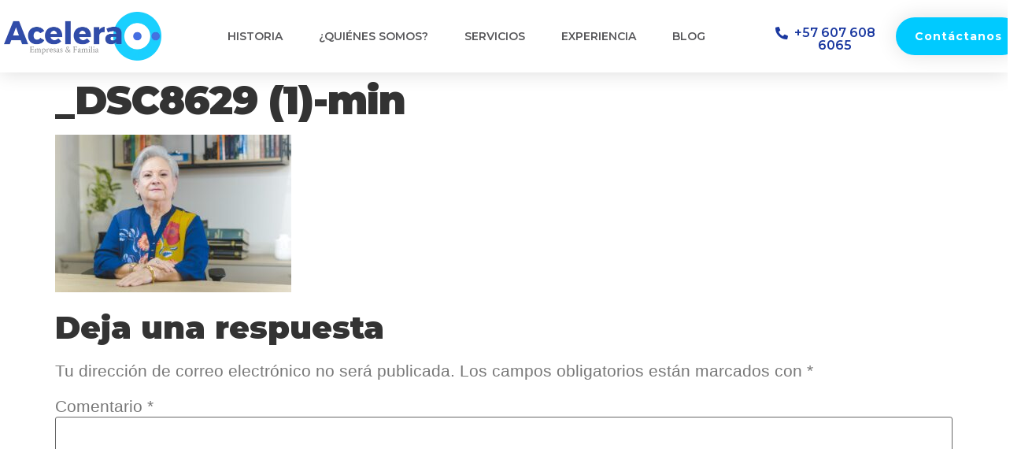

--- FILE ---
content_type: text/html; charset=UTF-8
request_url: https://www.acelera.com.co/inicio/_dsc8629-1-min/
body_size: 38242
content:
<!doctype html><html dir="ltr" lang="es" prefix="og: https://ogp.me/ns#" ><head><meta charset="UTF-8"><meta name="viewport" content="width=device-width, initial-scale=1"><link rel="profile" href="https://gmpg.org/xfn/11"><title>_DSC8629 (1)-min | Acelera Abogados</title><link rel="stylesheet" href="https://www.acelera.com.co/wp-content/cache/min/1/4cded537238d2141b4792ff15606396e.css" data-minify="1" /><meta name="robots" content="max-image-preview:large" /><link rel="canonical" href="https://www.acelera.com.co/inicio/_dsc8629-1-min/" /><meta name="generator" content="All in One SEO (AIOSEO) 4.2.6.1 " /><meta property="og:locale" content="es_ES" /><meta property="og:site_name" content="Acelera Abogados | Sitio oficial de Acelera Abogados" /><meta property="og:type" content="article" /><meta property="og:title" content="_DSC8629 (1)-min | Acelera Abogados" /><meta property="og:url" content="https://www.acelera.com.co/inicio/_dsc8629-1-min/" /><meta property="og:image" content="https://www.acelera.com.co/wp-content/uploads/2020/06/logo-acelera-zul-1.png" /><meta property="og:image:secure_url" content="https://www.acelera.com.co/wp-content/uploads/2020/06/logo-acelera-zul-1.png" /><meta property="article:published_time" content="2021-01-26T20:36:21+00:00" /><meta property="article:modified_time" content="2021-01-26T22:38:00+00:00" /><meta name="twitter:card" content="summary" /><meta name="twitter:title" content="_DSC8629 (1)-min | Acelera Abogados" /><meta name="twitter:image" content="https://www.acelera.com.co/wp-content/uploads/2020/06/logo-acelera-zul-1.png" /> <script type="application/ld+json" class="aioseo-schema">{"@context":"https:\/\/schema.org","@graph":[{"@type":"BreadcrumbList","@id":"https:\/\/www.acelera.com.co\/inicio\/_dsc8629-1-min\/#breadcrumblist","itemListElement":[{"@type":"ListItem","@id":"https:\/\/www.acelera.com.co\/#listItem","position":1,"item":{"@type":"WebPage","@id":"https:\/\/www.acelera.com.co\/","name":"Inicio","description":"Apoyamos hace cuatro d\u00e9cadas a las familias y sus empresas en derecho de familia, sociedades y gesti\u00f3n interna familiar. Cons\u00faltenos.","url":"https:\/\/www.acelera.com.co\/"},"nextItem":"https:\/\/www.acelera.com.co\/inicio\/_dsc8629-1-min\/#listItem"},{"@type":"ListItem","@id":"https:\/\/www.acelera.com.co\/inicio\/_dsc8629-1-min\/#listItem","position":2,"item":{"@type":"WebPage","@id":"https:\/\/www.acelera.com.co\/inicio\/_dsc8629-1-min\/","name":"_DSC8629 (1)-min","url":"https:\/\/www.acelera.com.co\/inicio\/_dsc8629-1-min\/"},"previousItem":"https:\/\/www.acelera.com.co\/#listItem"}]},{"@type":"ItemPage","@id":"https:\/\/www.acelera.com.co\/inicio\/_dsc8629-1-min\/#itempage","url":"https:\/\/www.acelera.com.co\/inicio\/_dsc8629-1-min\/","name":"_DSC8629 (1)-min | Acelera Abogados","inLanguage":"es-ES","isPartOf":{"@id":"https:\/\/www.acelera.com.co\/#website"},"breadcrumb":{"@id":"https:\/\/www.acelera.com.co\/inicio\/_dsc8629-1-min\/#breadcrumblist"},"datePublished":"2021-01-26T20:36:21+00:00","dateModified":"2021-01-26T22:38:00+00:00"},{"@type":"Organization","@id":"https:\/\/www.acelera.com.co\/#organization","name":"Acelera Abogados","url":"https:\/\/www.acelera.com.co\/","logo":{"@type":"ImageObject","url":"https:\/\/www.acelera.com.co\/wp-content\/uploads\/2020\/06\/logo-acelera-zul-1.png","@id":"https:\/\/www.acelera.com.co\/#organizationLogo","width":400,"height":123},"image":{"@id":"https:\/\/www.acelera.com.co\/#organizationLogo"}},{"@type":"WebSite","@id":"https:\/\/www.acelera.com.co\/#website","url":"https:\/\/www.acelera.com.co\/","name":"Acelera Abogados","description":"Sitio oficial de Acelera Abogados","inLanguage":"es-ES","publisher":{"@id":"https:\/\/www.acelera.com.co\/#organization"}}]}</script>    <link href='https://fonts.gstatic.com' crossorigin rel='preconnect' /><link rel="alternate" type="application/rss+xml" title="Acelera Abogados &raquo; Feed" href="https://www.acelera.com.co/feed/" /><link rel="alternate" type="application/rss+xml" title="Acelera Abogados &raquo; Feed de los comentarios" href="https://www.acelera.com.co/comments/feed/" /><link rel="alternate" type="application/rss+xml" title="Acelera Abogados &raquo; Comentario _DSC8629 (1)-min del feed" href="https://www.acelera.com.co/inicio/_dsc8629-1-min/feed/" /><style>img.wp-smiley,img.emoji{display:inline!important;border:none!important;box-shadow:none!important;height:1em!important;width:1em!important;margin:0 0.07em!important;vertical-align:-0.1em!important;background:none!important;padding:0!important}</style><style id='global-styles-inline-css'>body{--wp--preset--color--black:#000;--wp--preset--color--cyan-bluish-gray:#abb8c3;--wp--preset--color--white:#fff;--wp--preset--color--pale-pink:#f78da7;--wp--preset--color--vivid-red:#cf2e2e;--wp--preset--color--luminous-vivid-orange:#ff6900;--wp--preset--color--luminous-vivid-amber:#fcb900;--wp--preset--color--light-green-cyan:#7bdcb5;--wp--preset--color--vivid-green-cyan:#00d084;--wp--preset--color--pale-cyan-blue:#8ed1fc;--wp--preset--color--vivid-cyan-blue:#0693e3;--wp--preset--color--vivid-purple:#9b51e0;--wp--preset--gradient--vivid-cyan-blue-to-vivid-purple:linear-gradient(135deg,rgba(6,147,227,1) 0%,rgb(155,81,224) 100%);--wp--preset--gradient--light-green-cyan-to-vivid-green-cyan:linear-gradient(135deg,rgb(122,220,180) 0%,rgb(0,208,130) 100%);--wp--preset--gradient--luminous-vivid-amber-to-luminous-vivid-orange:linear-gradient(135deg,rgba(252,185,0,1) 0%,rgba(255,105,0,1) 100%);--wp--preset--gradient--luminous-vivid-orange-to-vivid-red:linear-gradient(135deg,rgba(255,105,0,1) 0%,rgb(207,46,46) 100%);--wp--preset--gradient--very-light-gray-to-cyan-bluish-gray:linear-gradient(135deg,rgb(238,238,238) 0%,rgb(169,184,195) 100%);--wp--preset--gradient--cool-to-warm-spectrum:linear-gradient(135deg,rgb(74,234,220) 0%,rgb(151,120,209) 20%,rgb(207,42,186) 40%,rgb(238,44,130) 60%,rgb(251,105,98) 80%,rgb(254,248,76) 100%);--wp--preset--gradient--blush-light-purple:linear-gradient(135deg,rgb(255,206,236) 0%,rgb(152,150,240) 100%);--wp--preset--gradient--blush-bordeaux:linear-gradient(135deg,rgb(254,205,165) 0%,rgb(254,45,45) 50%,rgb(107,0,62) 100%);--wp--preset--gradient--luminous-dusk:linear-gradient(135deg,rgb(255,203,112) 0%,rgb(199,81,192) 50%,rgb(65,88,208) 100%);--wp--preset--gradient--pale-ocean:linear-gradient(135deg,rgb(255,245,203) 0%,rgb(182,227,212) 50%,rgb(51,167,181) 100%);--wp--preset--gradient--electric-grass:linear-gradient(135deg,rgb(202,248,128) 0%,rgb(113,206,126) 100%);--wp--preset--gradient--midnight:linear-gradient(135deg,rgb(2,3,129) 0%,rgb(40,116,252) 100%);--wp--preset--duotone--dark-grayscale:url('#wp-duotone-dark-grayscale');--wp--preset--duotone--grayscale:url('#wp-duotone-grayscale');--wp--preset--duotone--purple-yellow:url('#wp-duotone-purple-yellow');--wp--preset--duotone--blue-red:url('#wp-duotone-blue-red');--wp--preset--duotone--midnight:url('#wp-duotone-midnight');--wp--preset--duotone--magenta-yellow:url('#wp-duotone-magenta-yellow');--wp--preset--duotone--purple-green:url('#wp-duotone-purple-green');--wp--preset--duotone--blue-orange:url('#wp-duotone-blue-orange');--wp--preset--font-size--small:13px;--wp--preset--font-size--medium:20px;--wp--preset--font-size--large:36px;--wp--preset--font-size--x-large:42px}.has-black-color{color:var(--wp--preset--color--black)!important}.has-cyan-bluish-gray-color{color:var(--wp--preset--color--cyan-bluish-gray)!important}.has-white-color{color:var(--wp--preset--color--white)!important}.has-pale-pink-color{color:var(--wp--preset--color--pale-pink)!important}.has-vivid-red-color{color:var(--wp--preset--color--vivid-red)!important}.has-luminous-vivid-orange-color{color:var(--wp--preset--color--luminous-vivid-orange)!important}.has-luminous-vivid-amber-color{color:var(--wp--preset--color--luminous-vivid-amber)!important}.has-light-green-cyan-color{color:var(--wp--preset--color--light-green-cyan)!important}.has-vivid-green-cyan-color{color:var(--wp--preset--color--vivid-green-cyan)!important}.has-pale-cyan-blue-color{color:var(--wp--preset--color--pale-cyan-blue)!important}.has-vivid-cyan-blue-color{color:var(--wp--preset--color--vivid-cyan-blue)!important}.has-vivid-purple-color{color:var(--wp--preset--color--vivid-purple)!important}.has-black-background-color{background-color:var(--wp--preset--color--black)!important}.has-cyan-bluish-gray-background-color{background-color:var(--wp--preset--color--cyan-bluish-gray)!important}.has-white-background-color{background-color:var(--wp--preset--color--white)!important}.has-pale-pink-background-color{background-color:var(--wp--preset--color--pale-pink)!important}.has-vivid-red-background-color{background-color:var(--wp--preset--color--vivid-red)!important}.has-luminous-vivid-orange-background-color{background-color:var(--wp--preset--color--luminous-vivid-orange)!important}.has-luminous-vivid-amber-background-color{background-color:var(--wp--preset--color--luminous-vivid-amber)!important}.has-light-green-cyan-background-color{background-color:var(--wp--preset--color--light-green-cyan)!important}.has-vivid-green-cyan-background-color{background-color:var(--wp--preset--color--vivid-green-cyan)!important}.has-pale-cyan-blue-background-color{background-color:var(--wp--preset--color--pale-cyan-blue)!important}.has-vivid-cyan-blue-background-color{background-color:var(--wp--preset--color--vivid-cyan-blue)!important}.has-vivid-purple-background-color{background-color:var(--wp--preset--color--vivid-purple)!important}.has-black-border-color{border-color:var(--wp--preset--color--black)!important}.has-cyan-bluish-gray-border-color{border-color:var(--wp--preset--color--cyan-bluish-gray)!important}.has-white-border-color{border-color:var(--wp--preset--color--white)!important}.has-pale-pink-border-color{border-color:var(--wp--preset--color--pale-pink)!important}.has-vivid-red-border-color{border-color:var(--wp--preset--color--vivid-red)!important}.has-luminous-vivid-orange-border-color{border-color:var(--wp--preset--color--luminous-vivid-orange)!important}.has-luminous-vivid-amber-border-color{border-color:var(--wp--preset--color--luminous-vivid-amber)!important}.has-light-green-cyan-border-color{border-color:var(--wp--preset--color--light-green-cyan)!important}.has-vivid-green-cyan-border-color{border-color:var(--wp--preset--color--vivid-green-cyan)!important}.has-pale-cyan-blue-border-color{border-color:var(--wp--preset--color--pale-cyan-blue)!important}.has-vivid-cyan-blue-border-color{border-color:var(--wp--preset--color--vivid-cyan-blue)!important}.has-vivid-purple-border-color{border-color:var(--wp--preset--color--vivid-purple)!important}.has-vivid-cyan-blue-to-vivid-purple-gradient-background{background:var(--wp--preset--gradient--vivid-cyan-blue-to-vivid-purple)!important}.has-light-green-cyan-to-vivid-green-cyan-gradient-background{background:var(--wp--preset--gradient--light-green-cyan-to-vivid-green-cyan)!important}.has-luminous-vivid-amber-to-luminous-vivid-orange-gradient-background{background:var(--wp--preset--gradient--luminous-vivid-amber-to-luminous-vivid-orange)!important}.has-luminous-vivid-orange-to-vivid-red-gradient-background{background:var(--wp--preset--gradient--luminous-vivid-orange-to-vivid-red)!important}.has-very-light-gray-to-cyan-bluish-gray-gradient-background{background:var(--wp--preset--gradient--very-light-gray-to-cyan-bluish-gray)!important}.has-cool-to-warm-spectrum-gradient-background{background:var(--wp--preset--gradient--cool-to-warm-spectrum)!important}.has-blush-light-purple-gradient-background{background:var(--wp--preset--gradient--blush-light-purple)!important}.has-blush-bordeaux-gradient-background{background:var(--wp--preset--gradient--blush-bordeaux)!important}.has-luminous-dusk-gradient-background{background:var(--wp--preset--gradient--luminous-dusk)!important}.has-pale-ocean-gradient-background{background:var(--wp--preset--gradient--pale-ocean)!important}.has-electric-grass-gradient-background{background:var(--wp--preset--gradient--electric-grass)!important}.has-midnight-gradient-background{background:var(--wp--preset--gradient--midnight)!important}.has-small-font-size{font-size:var(--wp--preset--font-size--small)!important}.has-medium-font-size{font-size:var(--wp--preset--font-size--medium)!important}.has-large-font-size{font-size:var(--wp--preset--font-size--large)!important}.has-x-large-font-size{font-size:var(--wp--preset--font-size--x-large)!important}</style><link rel='stylesheet' id='google-fonts-1-css' href='https://fonts.googleapis.com/css?family=Roboto%3A100%2C100italic%2C200%2C200italic%2C300%2C300italic%2C400%2C400italic%2C500%2C500italic%2C600%2C600italic%2C700%2C700italic%2C800%2C800italic%2C900%2C900italic%7CRoboto+Slab%3A100%2C100italic%2C200%2C200italic%2C300%2C300italic%2C400%2C400italic%2C500%2C500italic%2C600%2C600italic%2C700%2C700italic%2C800%2C800italic%2C900%2C900italic%7CMontserrat%3A100%2C100italic%2C200%2C200italic%2C300%2C300italic%2C400%2C400italic%2C500%2C500italic%2C600%2C600italic%2C700%2C700italic%2C800%2C800italic%2C900%2C900italic&#038;display=swap&#038;ver=6.0.11' media='all' /><link rel="https://api.w.org/" href="https://www.acelera.com.co/wp-json/" /><link rel="alternate" type="application/json" href="https://www.acelera.com.co/wp-json/wp/v2/media/293" /><link rel="EditURI" type="application/rsd+xml" title="RSD" href="https://www.acelera.com.co/xmlrpc.php?rsd" /><link rel="wlwmanifest" type="application/wlwmanifest+xml" href="https://www.acelera.com.co/wp-includes/wlwmanifest.xml" /><meta name="generator" content="WordPress 6.0.11" /><link rel='shortlink' href='https://www.acelera.com.co/?p=293' /><link rel="apple-touch-icon" sizes="180x180" href="/wp-content/uploads/fbrfg/apple-touch-icon.png"><link rel="icon" type="image/png" sizes="32x32" href="/wp-content/uploads/fbrfg/favicon-32x32.png"><link rel="icon" type="image/png" sizes="16x16" href="/wp-content/uploads/fbrfg/favicon-16x16.png"><link rel="manifest" href="/wp-content/uploads/fbrfg/site.webmanifest"><link rel="mask-icon" href="/wp-content/uploads/fbrfg/safari-pinned-tab.svg" color="#5bbad5"><link rel="shortcut icon" href="/wp-content/uploads/fbrfg/favicon.ico"><meta name="msapplication-TileColor" content="#ffffff"><meta name="msapplication-config" content="/wp-content/uploads/fbrfg/browserconfig.xml"><meta name="theme-color" content="#ffffff"><noscript><style id="rocket-lazyload-nojs-css">.rll-youtube-player,[data-lazy-src]{display:none!important}</style></noscript></head><body data-rsssl=1 class="attachment attachment-template-default attachmentid-293 attachment-jpeg wp-custom-logo elementor-default elementor-kit-9"> <svg xmlns="http://www.w3.org/2000/svg" viewBox="0 0 0 0" width="0" height="0" focusable="false" role="none" style="visibility: hidden; position: absolute; left: -9999px; overflow: hidden;" ><defs><filter id="wp-duotone-dark-grayscale"><feColorMatrix color-interpolation-filters="sRGB" type="matrix" values=" .299 .587 .114 0 0 .299 .587 .114 0 0 .299 .587 .114 0 0 .299 .587 .114 0 0 " /><feComponentTransfer color-interpolation-filters="sRGB" ><feFuncR type="table" tableValues="0 0.49803921568627" /><feFuncG type="table" tableValues="0 0.49803921568627" /><feFuncB type="table" tableValues="0 0.49803921568627" /><feFuncA type="table" tableValues="1 1" /></feComponentTransfer><feComposite in2="SourceGraphic" operator="in" /></filter></defs></svg><svg xmlns="http://www.w3.org/2000/svg" viewBox="0 0 0 0" width="0" height="0" focusable="false" role="none" style="visibility: hidden; position: absolute; left: -9999px; overflow: hidden;" ><defs><filter id="wp-duotone-grayscale"><feColorMatrix color-interpolation-filters="sRGB" type="matrix" values=" .299 .587 .114 0 0 .299 .587 .114 0 0 .299 .587 .114 0 0 .299 .587 .114 0 0 " /><feComponentTransfer color-interpolation-filters="sRGB" ><feFuncR type="table" tableValues="0 1" /><feFuncG type="table" tableValues="0 1" /><feFuncB type="table" tableValues="0 1" /><feFuncA type="table" tableValues="1 1" /></feComponentTransfer><feComposite in2="SourceGraphic" operator="in" /></filter></defs></svg><svg xmlns="http://www.w3.org/2000/svg" viewBox="0 0 0 0" width="0" height="0" focusable="false" role="none" style="visibility: hidden; position: absolute; left: -9999px; overflow: hidden;" ><defs><filter id="wp-duotone-purple-yellow"><feColorMatrix color-interpolation-filters="sRGB" type="matrix" values=" .299 .587 .114 0 0 .299 .587 .114 0 0 .299 .587 .114 0 0 .299 .587 .114 0 0 " /><feComponentTransfer color-interpolation-filters="sRGB" ><feFuncR type="table" tableValues="0.54901960784314 0.98823529411765" /><feFuncG type="table" tableValues="0 1" /><feFuncB type="table" tableValues="0.71764705882353 0.25490196078431" /><feFuncA type="table" tableValues="1 1" /></feComponentTransfer><feComposite in2="SourceGraphic" operator="in" /></filter></defs></svg><svg xmlns="http://www.w3.org/2000/svg" viewBox="0 0 0 0" width="0" height="0" focusable="false" role="none" style="visibility: hidden; position: absolute; left: -9999px; overflow: hidden;" ><defs><filter id="wp-duotone-blue-red"><feColorMatrix color-interpolation-filters="sRGB" type="matrix" values=" .299 .587 .114 0 0 .299 .587 .114 0 0 .299 .587 .114 0 0 .299 .587 .114 0 0 " /><feComponentTransfer color-interpolation-filters="sRGB" ><feFuncR type="table" tableValues="0 1" /><feFuncG type="table" tableValues="0 0.27843137254902" /><feFuncB type="table" tableValues="0.5921568627451 0.27843137254902" /><feFuncA type="table" tableValues="1 1" /></feComponentTransfer><feComposite in2="SourceGraphic" operator="in" /></filter></defs></svg><svg xmlns="http://www.w3.org/2000/svg" viewBox="0 0 0 0" width="0" height="0" focusable="false" role="none" style="visibility: hidden; position: absolute; left: -9999px; overflow: hidden;" ><defs><filter id="wp-duotone-midnight"><feColorMatrix color-interpolation-filters="sRGB" type="matrix" values=" .299 .587 .114 0 0 .299 .587 .114 0 0 .299 .587 .114 0 0 .299 .587 .114 0 0 " /><feComponentTransfer color-interpolation-filters="sRGB" ><feFuncR type="table" tableValues="0 0" /><feFuncG type="table" tableValues="0 0.64705882352941" /><feFuncB type="table" tableValues="0 1" /><feFuncA type="table" tableValues="1 1" /></feComponentTransfer><feComposite in2="SourceGraphic" operator="in" /></filter></defs></svg><svg xmlns="http://www.w3.org/2000/svg" viewBox="0 0 0 0" width="0" height="0" focusable="false" role="none" style="visibility: hidden; position: absolute; left: -9999px; overflow: hidden;" ><defs><filter id="wp-duotone-magenta-yellow"><feColorMatrix color-interpolation-filters="sRGB" type="matrix" values=" .299 .587 .114 0 0 .299 .587 .114 0 0 .299 .587 .114 0 0 .299 .587 .114 0 0 " /><feComponentTransfer color-interpolation-filters="sRGB" ><feFuncR type="table" tableValues="0.78039215686275 1" /><feFuncG type="table" tableValues="0 0.94901960784314" /><feFuncB type="table" tableValues="0.35294117647059 0.47058823529412" /><feFuncA type="table" tableValues="1 1" /></feComponentTransfer><feComposite in2="SourceGraphic" operator="in" /></filter></defs></svg><svg xmlns="http://www.w3.org/2000/svg" viewBox="0 0 0 0" width="0" height="0" focusable="false" role="none" style="visibility: hidden; position: absolute; left: -9999px; overflow: hidden;" ><defs><filter id="wp-duotone-purple-green"><feColorMatrix color-interpolation-filters="sRGB" type="matrix" values=" .299 .587 .114 0 0 .299 .587 .114 0 0 .299 .587 .114 0 0 .299 .587 .114 0 0 " /><feComponentTransfer color-interpolation-filters="sRGB" ><feFuncR type="table" tableValues="0.65098039215686 0.40392156862745" /><feFuncG type="table" tableValues="0 1" /><feFuncB type="table" tableValues="0.44705882352941 0.4" /><feFuncA type="table" tableValues="1 1" /></feComponentTransfer><feComposite in2="SourceGraphic" operator="in" /></filter></defs></svg><svg xmlns="http://www.w3.org/2000/svg" viewBox="0 0 0 0" width="0" height="0" focusable="false" role="none" style="visibility: hidden; position: absolute; left: -9999px; overflow: hidden;" ><defs><filter id="wp-duotone-blue-orange"><feColorMatrix color-interpolation-filters="sRGB" type="matrix" values=" .299 .587 .114 0 0 .299 .587 .114 0 0 .299 .587 .114 0 0 .299 .587 .114 0 0 " /><feComponentTransfer color-interpolation-filters="sRGB" ><feFuncR type="table" tableValues="0.098039215686275 1" /><feFuncG type="table" tableValues="0 0.66274509803922" /><feFuncB type="table" tableValues="0.84705882352941 0.41960784313725" /><feFuncA type="table" tableValues="1 1" /></feComponentTransfer><feComposite in2="SourceGraphic" operator="in" /></filter></defs></svg> <a class="skip-link screen-reader-text" href="#content"> Ir al contenido</a><div data-elementor-type="header" data-elementor-id="14" class="elementor elementor-14 elementor-location-header"><div class="elementor-section-wrap"><header class="elementor-section elementor-top-section elementor-element elementor-element-60b23537 elementor-section-content-middle elementor-section-stretched elementor-section-full_width elementor-section-height-default elementor-section-height-default" data-id="60b23537" data-element_type="section" data-settings="{&quot;background_background&quot;:&quot;classic&quot;,&quot;sticky&quot;:&quot;top&quot;,&quot;stretch_section&quot;:&quot;section-stretched&quot;,&quot;sticky_on&quot;:[&quot;desktop&quot;,&quot;tablet&quot;,&quot;mobile&quot;],&quot;sticky_offset&quot;:0,&quot;sticky_effects_offset&quot;:0}"><div class="elementor-container elementor-column-gap-no"><div class="elementor-row"><div class="elementor-column elementor-col-25 elementor-top-column elementor-element elementor-element-72a01634" data-id="72a01634" data-element_type="column"><div class="elementor-column-wrap elementor-element-populated"><div class="elementor-widget-wrap"><div class="elementor-element elementor-element-48c065f1 elementor-widget elementor-widget-theme-site-logo elementor-widget-image" data-id="48c065f1" data-element_type="widget" data-widget_type="theme-site-logo.default"><div class="elementor-widget-container"><div class="elementor-image"> <a href="https://www.acelera.com.co"> <picture class="attachment-large size-large">
<source type="image/webp" data-lazy-srcset="https://www.acelera.com.co/wp-content/uploads/2020/06/logo-acelera-zul-1.png.webp 400w, https://www.acelera.com.co/wp-content/uploads/2020/06/logo-acelera-zul-1-300x92.png.webp 300w" srcset="data:image/svg+xml,%3Csvg%20xmlns=&#039;http://www.w3.org/2000/svg&#039;%20viewBox=&#039;0%200%20400%20123&#039;%3E%3C/svg%3E" data-lazy-sizes="(max-width: 400px) 100vw, 400px"/>
<img width="400" height="123" src="data:image/svg+xml,%3Csvg%20xmlns=&#039;http://www.w3.org/2000/svg&#039;%20viewBox=&#039;0%200%20400%20123&#039;%3E%3C/svg%3E" alt="" data-lazy-srcset="https://www.acelera.com.co/wp-content/uploads/2020/06/logo-acelera-zul-1.png 400w, https://www.acelera.com.co/wp-content/uploads/2020/06/logo-acelera-zul-1-300x92.png 300w" data-lazy-sizes="(max-width: 400px) 100vw, 400px" data-lazy-src="https://www.acelera.com.co/wp-content/uploads/2020/06/logo-acelera-zul-1.png"/>
</picture>
<noscript><picture class="attachment-large size-large">
<source type="image/webp" srcset="https://www.acelera.com.co/wp-content/uploads/2020/06/logo-acelera-zul-1.png.webp 400w, https://www.acelera.com.co/wp-content/uploads/2020/06/logo-acelera-zul-1-300x92.png.webp 300w" sizes="(max-width: 400px) 100vw, 400px"/>
<img width="400" height="123" src="https://www.acelera.com.co/wp-content/uploads/2020/06/logo-acelera-zul-1.png" alt="" srcset="https://www.acelera.com.co/wp-content/uploads/2020/06/logo-acelera-zul-1.png 400w, https://www.acelera.com.co/wp-content/uploads/2020/06/logo-acelera-zul-1-300x92.png 300w" sizes="(max-width: 400px) 100vw, 400px"/>
</picture>
</noscript> </a></div></div></div></div></div></div><div class="elementor-column elementor-col-50 elementor-top-column elementor-element elementor-element-20bbede2" data-id="20bbede2" data-element_type="column"><div class="elementor-column-wrap elementor-element-populated"><div class="elementor-widget-wrap"><div class="elementor-element elementor-element-24b7aed6 elementor-nav-menu__align-center elementor-nav-menu--dropdown-mobile elementor-nav-menu--stretch elementor-nav-menu__text-align-center elementor-nav-menu--indicator-none elementor-nav-menu--toggle elementor-nav-menu--burger elementor-widget elementor-widget-nav-menu" data-id="24b7aed6" data-element_type="widget" data-settings="{&quot;full_width&quot;:&quot;stretch&quot;,&quot;layout&quot;:&quot;horizontal&quot;,&quot;toggle&quot;:&quot;burger&quot;}" data-widget_type="nav-menu.default"><div class="elementor-widget-container"><nav role="navigation" class="elementor-nav-menu--main elementor-nav-menu__container elementor-nav-menu--layout-horizontal e--pointer-text e--animation-none"><ul id="menu-1-24b7aed6" class="elementor-nav-menu"><li class="menu-item menu-item-type-custom menu-item-object-custom menu-item-15"><a href="#historia" class="elementor-item elementor-item-anchor">Historia</a></li><li class="menu-item menu-item-type-custom menu-item-object-custom menu-item-16"><a href="#quienes-somos" class="elementor-item elementor-item-anchor">¿Quiénes somos?</a></li><li class="menu-item menu-item-type-custom menu-item-object-custom menu-item-17"><a href="#servicios" class="elementor-item elementor-item-anchor">Servicios</a></li><li class="menu-item menu-item-type-custom menu-item-object-custom menu-item-18"><a href="#experiencia" class="elementor-item elementor-item-anchor">Experiencia</a></li><li class="menu-item menu-item-type-custom menu-item-object-custom menu-item-20"><a target="_blank" rel="noopener" href="https://acelera.home.blog/" class="elementor-item">Blog</a></li></ul></nav><div class="elementor-menu-toggle" role="button" tabindex="0" aria-label="Menu Toggle" aria-expanded="false"> <i class="eicon-menu-bar" aria-hidden="true"></i> <span class="elementor-screen-only">Menu</span></div><nav class="elementor-nav-menu--dropdown elementor-nav-menu__container" role="navigation" aria-hidden="true"><ul id="menu-2-24b7aed6" class="elementor-nav-menu"><li class="menu-item menu-item-type-custom menu-item-object-custom menu-item-15"><a href="#historia" class="elementor-item elementor-item-anchor">Historia</a></li><li class="menu-item menu-item-type-custom menu-item-object-custom menu-item-16"><a href="#quienes-somos" class="elementor-item elementor-item-anchor">¿Quiénes somos?</a></li><li class="menu-item menu-item-type-custom menu-item-object-custom menu-item-17"><a href="#servicios" class="elementor-item elementor-item-anchor">Servicios</a></li><li class="menu-item menu-item-type-custom menu-item-object-custom menu-item-18"><a href="#experiencia" class="elementor-item elementor-item-anchor">Experiencia</a></li><li class="menu-item menu-item-type-custom menu-item-object-custom menu-item-20"><a target="_blank" rel="noopener" href="https://acelera.home.blog/" class="elementor-item">Blog</a></li></ul></nav></div></div></div></div></div><div class="elementor-column elementor-col-25 elementor-top-column elementor-element elementor-element-56a1592 elementor-hidden-tablet elementor-hidden-phone" data-id="56a1592" data-element_type="column"><div class="elementor-column-wrap elementor-element-populated"><div class="elementor-widget-wrap"><section class="elementor-section elementor-inner-section elementor-element elementor-element-9571f02 elementor-section-content-middle elementor-hidden-tablet elementor-hidden-phone elementor-section-boxed elementor-section-height-default elementor-section-height-default" data-id="9571f02" data-element_type="section"><div class="elementor-container elementor-column-gap-default"><div class="elementor-row"><div class="elementor-column elementor-col-50 elementor-inner-column elementor-element elementor-element-8da2bbf" data-id="8da2bbf" data-element_type="column"><div class="elementor-column-wrap elementor-element-populated"><div class="elementor-widget-wrap"><div class="elementor-element elementor-element-bfb7b4a elementor-widget elementor-widget-button" data-id="bfb7b4a" data-element_type="widget" data-widget_type="button.default"><div class="elementor-widget-container"><div class="elementor-button-wrapper"> <a href="tel:+57%20607%20608%206065" class="elementor-button-link elementor-button elementor-size-sm" role="button"> <span class="elementor-button-content-wrapper"> <span class="elementor-button-icon elementor-align-icon-left"> <i aria-hidden="true" class="fas fa-phone-alt"></i> </span> <span class="elementor-button-text">+57 607 608 6065</span> </span> </a></div></div></div></div></div></div><div class="elementor-column elementor-col-50 elementor-inner-column elementor-element elementor-element-1494398" data-id="1494398" data-element_type="column"><div class="elementor-column-wrap elementor-element-populated"><div class="elementor-widget-wrap"><div class="elementor-element elementor-element-67ab02f elementor-align-right elementor-tablet-align-right elementor-hidden-phone elementor-widget elementor-widget-button" data-id="67ab02f" data-element_type="widget" data-widget_type="button.default"><div class="elementor-widget-container"><div class="elementor-button-wrapper"> <a href="#contacto" class="elementor-button-link elementor-button elementor-size-sm" role="button"> <span class="elementor-button-content-wrapper"> <span class="elementor-button-text">Contáctanos</span> </span> </a></div></div></div></div></div></div></div></div></section></div></div></div></div></div></header></div></div><main id="content" class="site-main post-293 attachment type-attachment status-inherit hentry" role="main"><header class="page-header"><h1 class="entry-title">_DSC8629 (1)-min</h1></header><div class="page-content"><p class="attachment"><a href='https://www.acelera.com.co/wp-content/uploads/2021/01/DSC8629-1-min-scaled-e1611700663849.jpg'><img width="300" height="200" src="data:image/svg+xml,%3Csvg%20xmlns='http://www.w3.org/2000/svg'%20viewBox='0%200%20300%20200'%3E%3C/svg%3E" class="attachment-medium size-medium" alt="" data-lazy-src="https://www.acelera.com.co/wp-content/uploads/2021/01/DSC8629-1-min-300x200.jpg" /><noscript><img width="300" height="200" src="https://www.acelera.com.co/wp-content/uploads/2021/01/DSC8629-1-min-300x200.jpg" class="attachment-medium size-medium" alt="" /></noscript></a></p><div class="post-tags"></div></div><section id="comments" class="comments-area"><div id="respond" class="comment-respond"><h2 id="reply-title" class="comment-reply-title">Deja una respuesta <small><a rel="nofollow" id="cancel-comment-reply-link" href="/inicio/_dsc8629-1-min/#respond" style="display:none;">Cancelar la respuesta</a></small></h2><form action="https://www.acelera.com.co/wp-comments-post.php" method="post" id="commentform" class="comment-form" novalidate><p class="comment-notes"><span id="email-notes">Tu dirección de correo electrónico no será publicada.</span> <span class="required-field-message" aria-hidden="true">Los campos obligatorios están marcados con <span class="required" aria-hidden="true">*</span></span></p><p class="comment-form-comment"><label for="comment">Comentario <span class="required" aria-hidden="true">*</span></label><textarea id="comment" name="comment" cols="45" rows="8" maxlength="65525" required></textarea></p><p class="comment-form-author"><label for="author">Nombre <span class="required" aria-hidden="true">*</span></label> <input id="author" name="author" type="text" value="" size="30" maxlength="245" required /></p><p class="comment-form-email"><label for="email">Correo electrónico <span class="required" aria-hidden="true">*</span></label> <input id="email" name="email" type="email" value="" size="30" maxlength="100" aria-describedby="email-notes" required /></p><p class="comment-form-url"><label for="url">Web</label> <input id="url" name="url" type="url" value="" size="30" maxlength="200" /></p><p class="comment-form-cookies-consent"><input id="wp-comment-cookies-consent" name="wp-comment-cookies-consent" type="checkbox" value="yes" /> <label for="wp-comment-cookies-consent">Guarda mi nombre, correo electrónico y web en este navegador para la próxima vez que comente.</label></p><p class="form-submit"><input name="submit" type="submit" id="submit" class="submit" value="Publicar el comentario" /> <input type='hidden' name='comment_post_ID' value='293' id='comment_post_ID' /> <input type='hidden' name='comment_parent' id='comment_parent' value='0' /></p></form></div></section></main><div data-elementor-type="footer" data-elementor-id="30" class="elementor elementor-30 elementor-location-footer"><div class="elementor-section-wrap"><section class="elementor-section elementor-top-section elementor-element elementor-element-4fc0d777 elementor-section-boxed elementor-section-height-default elementor-section-height-default" data-id="4fc0d777" data-element_type="section" data-settings="{&quot;background_background&quot;:&quot;gradient&quot;}"><div class="elementor-container elementor-column-gap-default"><div class="elementor-row"><div class="elementor-column elementor-col-50 elementor-top-column elementor-element elementor-element-45178ab1" data-id="45178ab1" data-element_type="column"><div class="elementor-column-wrap elementor-element-populated"><div class="elementor-widget-wrap"><div class="elementor-element elementor-element-b59f143 elementor-widget elementor-widget-image" data-id="b59f143" data-element_type="widget" data-widget_type="image.default"><div class="elementor-widget-container"><div class="elementor-image"> <picture class="attachment-full size-full">
<source type="image/webp" data-lazy-srcset="https://www.acelera.com.co/wp-content/uploads/2020/06/logo-acelera-blanco.png.webp 388w, https://www.acelera.com.co/wp-content/uploads/2020/06/logo-acelera-blanco-300x91.png.webp 300w" srcset="data:image/svg+xml,%3Csvg%20xmlns=&#039;http://www.w3.org/2000/svg&#039;%20viewBox=&#039;0%200%20388%20118&#039;%3E%3C/svg%3E" data-lazy-sizes="(max-width: 388px) 100vw, 388px"/>
<img width="388" height="118" src="data:image/svg+xml,%3Csvg%20xmlns=&#039;http://www.w3.org/2000/svg&#039;%20viewBox=&#039;0%200%20388%20118&#039;%3E%3C/svg%3E" alt="" data-lazy-srcset="https://www.acelera.com.co/wp-content/uploads/2020/06/logo-acelera-blanco.png 388w, https://www.acelera.com.co/wp-content/uploads/2020/06/logo-acelera-blanco-300x91.png 300w" data-lazy-sizes="(max-width: 388px) 100vw, 388px" data-lazy-src="https://www.acelera.com.co/wp-content/uploads/2020/06/logo-acelera-blanco.png"/>
</picture>
<noscript><picture class="attachment-full size-full">
<source type="image/webp" srcset="https://www.acelera.com.co/wp-content/uploads/2020/06/logo-acelera-blanco.png.webp 388w, https://www.acelera.com.co/wp-content/uploads/2020/06/logo-acelera-blanco-300x91.png.webp 300w" sizes="(max-width: 388px) 100vw, 388px"/>
<img width="388" height="118" src="https://www.acelera.com.co/wp-content/uploads/2020/06/logo-acelera-blanco.png" alt="" srcset="https://www.acelera.com.co/wp-content/uploads/2020/06/logo-acelera-blanco.png 388w, https://www.acelera.com.co/wp-content/uploads/2020/06/logo-acelera-blanco-300x91.png 300w" sizes="(max-width: 388px) 100vw, 388px"/>
</picture>
</noscript></div></div></div><div class="elementor-element elementor-element-6edd38a7 elementor-widget elementor-widget-text-editor" data-id="6edd38a7" data-element_type="widget" data-widget_type="text-editor.default"><div class="elementor-widget-container"><div class="elementor-text-editor elementor-clearfix"><p>Mántente informado sobre las <br>últimas novedades directo en tu correo</p></div></div></div><div class="elementor-element elementor-element-e0e64f3 elementor-button-align-stretch elementor-widget elementor-widget-form" data-id="e0e64f3" data-element_type="widget" data-settings="{&quot;button_width&quot;:&quot;20&quot;,&quot;step_next_label&quot;:&quot;Next&quot;,&quot;step_previous_label&quot;:&quot;Previous&quot;,&quot;step_type&quot;:&quot;number_text&quot;,&quot;step_icon_shape&quot;:&quot;circle&quot;}" data-widget_type="form.default"><div class="elementor-widget-container"><form class="elementor-form" method="post" name="Email Form"> <input type="hidden" name="post_id" value="30"/> <input type="hidden" name="form_id" value="e0e64f3"/> <input type="hidden" name="queried_id" value="293"/><div class="elementor-form-fields-wrapper elementor-labels-"><div class="elementor-field-type-email elementor-field-group elementor-column elementor-field-group-email elementor-col-80 elementor-field-required"> <label for="form-field-email" class="elementor-field-label elementor-screen-only">Email</label><input size="1" type="email" name="form_fields[email]" id="form-field-email" class="elementor-field elementor-size-sm elementor-field-textual" placeholder="Tu e-mail" required="required" aria-required="true"></div><div class="elementor-field-group elementor-column elementor-field-type-submit elementor-col-20 e-form__buttons"> <button type="submit" class="elementor-button elementor-size-sm"> <span > <span class=" elementor-button-icon"> </span> <span class="elementor-button-text">Suscribirme</span> </span> </button></div></div></form></div></div></div></div></div><div class="elementor-column elementor-col-50 elementor-top-column elementor-element elementor-element-20008bc2" data-id="20008bc2" data-element_type="column"><div class="elementor-column-wrap elementor-element-populated"><div class="elementor-widget-wrap"><div class="elementor-element elementor-element-4c5ce3b elementor-nav-menu__align-left elementor-nav-menu--indicator-none elementor-nav-menu--dropdown-none elementor-widget elementor-widget-nav-menu" data-id="4c5ce3b" data-element_type="widget" data-settings="{&quot;layout&quot;:&quot;horizontal&quot;}" data-widget_type="nav-menu.default"><div class="elementor-widget-container"><nav role="navigation" class="elementor-nav-menu--main elementor-nav-menu__container elementor-nav-menu--layout-horizontal e--pointer-none"><ul id="menu-1-4c5ce3b" class="elementor-nav-menu"><li class="menu-item menu-item-type-custom menu-item-object-custom menu-item-15"><a href="#historia" class="elementor-item elementor-item-anchor">Historia</a></li><li class="menu-item menu-item-type-custom menu-item-object-custom menu-item-16"><a href="#quienes-somos" class="elementor-item elementor-item-anchor">¿Quiénes somos?</a></li><li class="menu-item menu-item-type-custom menu-item-object-custom menu-item-17"><a href="#servicios" class="elementor-item elementor-item-anchor">Servicios</a></li><li class="menu-item menu-item-type-custom menu-item-object-custom menu-item-18"><a href="#experiencia" class="elementor-item elementor-item-anchor">Experiencia</a></li><li class="menu-item menu-item-type-custom menu-item-object-custom menu-item-20"><a target="_blank" rel="noopener" href="https://acelera.home.blog/" class="elementor-item">Blog</a></li></ul></nav><div class="elementor-menu-toggle" role="button" tabindex="0" aria-label="Menu Toggle" aria-expanded="false"> <i class="eicon-menu-bar" aria-hidden="true"></i> <span class="elementor-screen-only">Menu</span></div><nav class="elementor-nav-menu--dropdown elementor-nav-menu__container" role="navigation" aria-hidden="true"><ul id="menu-2-4c5ce3b" class="elementor-nav-menu"><li class="menu-item menu-item-type-custom menu-item-object-custom menu-item-15"><a href="#historia" class="elementor-item elementor-item-anchor">Historia</a></li><li class="menu-item menu-item-type-custom menu-item-object-custom menu-item-16"><a href="#quienes-somos" class="elementor-item elementor-item-anchor">¿Quiénes somos?</a></li><li class="menu-item menu-item-type-custom menu-item-object-custom menu-item-17"><a href="#servicios" class="elementor-item elementor-item-anchor">Servicios</a></li><li class="menu-item menu-item-type-custom menu-item-object-custom menu-item-18"><a href="#experiencia" class="elementor-item elementor-item-anchor">Experiencia</a></li><li class="menu-item menu-item-type-custom menu-item-object-custom menu-item-20"><a target="_blank" rel="noopener" href="https://acelera.home.blog/" class="elementor-item">Blog</a></li></ul></nav></div></div><div class="elementor-element elementor-element-e0a4e72 elementor-widget-divider--view-line elementor-widget elementor-widget-divider" data-id="e0a4e72" data-element_type="widget" data-widget_type="divider.default"><div class="elementor-widget-container"><div class="elementor-divider"> <span class="elementor-divider-separator"> </span></div></div></div><section class="elementor-section elementor-inner-section elementor-element elementor-element-85b73c7 elementor-section-boxed elementor-section-height-default elementor-section-height-default" data-id="85b73c7" data-element_type="section"><div class="elementor-container elementor-column-gap-default"><div class="elementor-row"><div class="elementor-column elementor-col-66 elementor-inner-column elementor-element elementor-element-c889e3c" data-id="c889e3c" data-element_type="column"><div class="elementor-column-wrap elementor-element-populated"><div class="elementor-widget-wrap"><div class="elementor-element elementor-element-a06afb3 elementor-icon-list--layout-inline elementor-mobile-align-left elementor-list-item-link-full_width elementor-widget elementor-widget-icon-list" data-id="a06afb3" data-element_type="widget" data-widget_type="icon-list.default"><div class="elementor-widget-container"><ul class="elementor-icon-list-items elementor-inline-items"><li class="elementor-icon-list-item elementor-inline-item"> <a href="tel:+57%20607%20608%206065"> <span class="elementor-icon-list-icon"> <i aria-hidden="true" class="fas fa-phone-alt"></i> </span> <span class="elementor-icon-list-text">+57 607 608 6065</span> </a></li><li class="elementor-icon-list-item elementor-inline-item"> <a href="mailto:hola@acelera.com.co"> <span class="elementor-icon-list-icon"> <i aria-hidden="true" class="far fa-envelope"></i> </span> <span class="elementor-icon-list-text">hola@acelera.com.co</span> </a></li><li class="elementor-icon-list-item elementor-inline-item"> <span class="elementor-icon-list-icon"> <i aria-hidden="true" class="far fa-building"></i> </span> <span class="elementor-icon-list-text"> Carrera 31 # 35 - 12 Oficina 404, Bucaramanga.</span></li></ul></div></div></div></div></div><div class="elementor-column elementor-col-33 elementor-inner-column elementor-element elementor-element-78773a6" data-id="78773a6" data-element_type="column"><div class="elementor-column-wrap elementor-element-populated"><div class="elementor-widget-wrap"><div class="elementor-element elementor-element-1d6d898 elementor-icon-list--layout-traditional elementor-list-item-link-full_width elementor-widget elementor-widget-icon-list" data-id="1d6d898" data-element_type="widget" data-widget_type="icon-list.default"><div class="elementor-widget-container"><ul class="elementor-icon-list-items"><li class="elementor-icon-list-item"> <a href="https://www.instagram.com/Aceleremos/" target="_blank"> <span class="elementor-icon-list-icon"> <i aria-hidden="true" class="fab fa-instagram"></i> </span> <span class="elementor-icon-list-text">Instagram</span> </a></li><li class="elementor-icon-list-item"> <a href="https://www.facebook.com/aceleramos/" target="_blank"> <span class="elementor-icon-list-icon"> <i aria-hidden="true" class="fab fa-facebook-square"></i> </span> <span class="elementor-icon-list-text">Facebook</span> </a></li></ul></div></div></div></div></div></div></div></section></div></div></div></div></div></section><footer class="elementor-section elementor-top-section elementor-element elementor-element-30a7870e elementor-section-height-min-height elementor-section-content-middle elementor-section-boxed elementor-section-height-default elementor-section-items-middle" data-id="30a7870e" data-element_type="section" data-settings="{&quot;background_background&quot;:&quot;classic&quot;}"><div class="elementor-container elementor-column-gap-default"><div class="elementor-row"><div class="elementor-column elementor-col-50 elementor-top-column elementor-element elementor-element-4b447353" data-id="4b447353" data-element_type="column"><div class="elementor-column-wrap elementor-element-populated"><div class="elementor-widget-wrap"><div class="elementor-element elementor-element-3b443c4c elementor-widget elementor-widget-heading" data-id="3b443c4c" data-element_type="widget" data-widget_type="heading.default"><div class="elementor-widget-container"><h3 class="elementor-heading-title elementor-size-default"><a href="#elementor-action%3Aaction%3Dpopup%3Aopen%26settings%3DeyJpZCI6IjI2NiIsInRvZ2dsZSI6ZmFsc2V9">Política de tratamiento de datos</a></h3></div></div></div></div></div><div class="elementor-column elementor-col-50 elementor-top-column elementor-element elementor-element-6a281034" data-id="6a281034" data-element_type="column"><div class="elementor-column-wrap elementor-element-populated"><div class="elementor-widget-wrap"><div class="elementor-element elementor-element-79a0e4f8 elementor-widget elementor-widget-heading" data-id="79a0e4f8" data-element_type="widget" data-widget_type="heading.default"><div class="elementor-widget-container"><h3 class="elementor-heading-title elementor-size-default"><a href="https://www.sanabria.com.co" target="_blank">Diseño Web: John Sanabria</a></h3></div></div></div></div></div></div></div></footer></div></div><div data-elementor-type="popup" data-elementor-id="266" class="elementor elementor-266 elementor-location-popup" data-elementor-settings="{&quot;triggers&quot;:[],&quot;timing&quot;:{&quot;devices&quot;:&quot;yes&quot;,&quot;devices_devices&quot;:[&quot;desktop&quot;,&quot;tablet&quot;,&quot;mobile&quot;]}}"><div class="elementor-section-wrap"><section class="elementor-section elementor-top-section elementor-element elementor-element-e059766 elementor-section-boxed elementor-section-height-default elementor-section-height-default" data-id="e059766" data-element_type="section"><div class="elementor-container elementor-column-gap-default"><div class="elementor-row"><div class="elementor-column elementor-col-100 elementor-top-column elementor-element elementor-element-bc0dc7c" data-id="bc0dc7c" data-element_type="column"><div class="elementor-column-wrap elementor-element-populated"><div class="elementor-widget-wrap"><div class="elementor-element elementor-element-30a452d elementor-widget elementor-widget-text-editor" data-id="30a452d" data-element_type="widget" data-widget_type="text-editor.default"><div class="elementor-widget-container"><div class="elementor-text-editor elementor-clearfix"><p><strong>Presentación</strong></p><p>Con el objetivo de dar cumplimiento a la legislación vigente en materia de protección de datos, en especial la Ley 1581 de 2012 y al Decreto 1377 de 2013 y demás normas que la modifiquen, adicionen, complementen o desarrollen, a continuación ponemos en su conocimiento los aspectos relevantes en relación con la recolección, uso y transferencia de datos personales que Acelera Empresas &amp; Familia (en adelante “ACELERA”) realiza con sus datos personales, en virtud de la autorización otorgada por usted para adelantar dicho tratamiento y manejo. En esta política de tratamiento de datos personales (la “POLÍTICA”) encontrará los lineamientos corporativos y de ley bajo los cuales ACELERA realiza el tratamiento de sus datos, la finalidad, sus derechos como titular, así como los procedimientos internos y externos para el ejercicio de tales derechos. Conforme a lo previsto en el artículo 15 de la Constitución Nacional de Colombia y la legislación aplicable (Ley 1266 de 2008, Ley 1581 de 2012, Decreto 1377 de 2013 y todas aquellas normas que las reglamenten, adicionen, deroguen o modifiquen), tenemos una clara política de privacidad y protección de sus datos personales: no obtenemos información personal incluyéndolo a usted, nuestros colaboradores, clientes, proveedores y terceros en general, a menos que estos la hayan suministrado voluntariamente mediante su consentimiento previo, expreso e informado a ACELERA en las condiciones previstas por la ley.</p><p><strong>Definiciones</strong></p><p>Para la interpretación de esta POLÍTICA, le pedimos tener en cuenta las siguientes definiciones:</p><ul><li>Dato Personal: Cualquier información vinculada o que pueda asociarse a una o varias personas naturales determinadas o determinables.</li><li>Dato Privado: Es el dato que por su naturaleza íntima o reservada sólo es relevante para el titular.</li><li>Datos Semiprivado: Es semiprivado el dato que no tiene naturaleza íntima, reservada, ni pública y cuyo conocimiento o divulgación puede interesar no sólo a su titular sino a cierto sector o grupo de personas o a la sociedad en general, como el dato financiero y crediticio de actividad comercial o de servicios a que se refiere el Título IV de la ley 1266 de 2008.</li><li>Dato Público: Es el dato que no sea semiprivado, privado o sensible. Son considerados datos públicos, entre otros, los datos relativos al estado civil de las personas, a su profesión u oficio y a su calidad de comerciante o de servidor público. Por su naturaleza, los datos públicos pueden estar contenidos, entre otros, en registros públicos, documentos públicos, gacetas y boletines oficiales y sentencias judiciales debidamente ejecutoriadas que no estén sometidas a reserva.</li><li>Datos Sensibles: Aquellos datos que afectan la intimidad del Titular o cuyo uso indebido puede generar su discriminación; tales como aquellos que revelen el origen racial o étnico, la orientación política, las convicciones religiosas o filosóficas, la pertenencia a sindicatos, organizaciones sociales, de derechos humanos o que promueva intereses de cualquier partido político o que garanticen los derechos y garantías de partidos políticos de oposición, así como los datos relativos a la salud, a la vida sexual, y los datos biométricos.</li><li>Tratamiento: Cualquier operación o conjunto de operaciones sobre datos personales, tales como la recolección, almacenamiento, uso, circulación o supresión.</li><li>Titular: Persona natural cuyos datos personales sean objeto de Tratamiento, sea cliente, proveedor, empleado, o cualquier tercero, que, en razón de una relación comercial, jurídica o de cualquier categoría que se tenga o se llegue a establecer, suministre datos personales a ACELERA.</li><li>Responsable del Tratamiento: Persona natural o jurídica, pública o privada, que por sí misma o en asocio con otros, decida sobre la base de datos y/o el Tratamiento de los datos, para efectos de esta POLÍTICA, ejercerá como Responsable, en principio ACELERA.</li><li>Encargado del Tratamiento: Persona natural o jurídica, pública o privada, que por sí misma o en asocio con otros, realice el Tratamiento de datos personales por cuenta de ACELERA como Responsable de los datos.</li><li>Autorización: Consentimiento previo, expreso e informado del Titular para llevar a cabo el Tratamiento de datos personales.</li><li>Base de Datos: Conjunto organizado de datos personales que sea objeto de Tratamiento.</li><li>Política de Tratamiento: Se refiere al presente documento, como política de tratamiento de datos personales aplicada por ACELERA de conformidad con los lineamientos de la legislación vigente en la materia.</li><li>Proveedor: Toda persona natural o jurídica que suministre algún bien o servicio a ACELERA en virtud de una relación obligacional y/o contractual.</li><li>Trabajador: Toda persona natural que preste un servicio a ACELERA en virtud de un contrato laboral. También se podrá utilizar la palabra empleado.</li><li>Transferencia: Se refiere al envío de información o datos personales por parte de ACELERA como Responsable del Tratamiento de datos personales o un Encargado de los mismos, a un tercer agente o persona natural o jurídica (Receptor), dentro o fuera del territorio nacional para el tratamiento efectivo de datos personales.</li><li>Trasmisión: Se refiere a la comunicación de datos personales por parte de ACELERA como Responsable al Encargado, ubicado dentro o fuera del territorio nacional, para que el Encargado, por cuenta del Responsable trate datos personales.</li><li>Aviso de Privacidad: Comunicación verbal o escrita generada por el Responsable, dirigida al Titular para el Tratamiento de sus datos personales, mediante la cual se le informa acerca de la existencia de las políticas de Tratamiento de información que le serán aplicables, la forma de acceder a las mismas y las finalidades del Tratamiento que se pretende dar a los datos personales.</li><li>Oficial de Protección de Datos: Es la persona natural contratada por ACELERA que tiene como función la Coordinación de los requerimientos de los Titulares, como de la Superintendencia de Industria y Comercio-SIC, relacionados con consulta, quejas, actualización, rectificación, revocación de autorizaciones y/o solicitudes de supresión de datos y demás derechos que la ley le otorga al titular y a la SIC. Para el entendimiento de los términos que no se encuentran incluidos dentro del presente listado, usted deberá remitirse a la legislación vigente, en especial a la Ley 1581 de 2012 y al Decreto 1377 de 2013, dando el sentido utilizado en dicha norma a los términos de cuya definición exista duda alguna.</li></ul><p> </p><p><strong>Principios</strong></p><p>Tratamiento de sus Datos personales.</p><ol><li>Principio de legalidad en materia de Tratamiento de datos: El Tratamiento a que se refiere la presente ley es una actividad reglada que debe sujetarse a lo establecido en ella y en las demás disposiciones que la desarrollen.</li><li>Principio de finalidad: El Tratamiento debe obedecer a una finalidad legítima de acuerdo con la Constitución y la Ley, la cual debe ser informada al Titular.</li><li>Principio de libertad: El Tratamiento sólo puede ejercerse con el consentimiento, previo, expreso e informado del Titular. Los datos personales no podrán ser obtenidos o divulgados sin previa autorización, o en ausencia de mandato legal o judicial que releve el consentimiento.</li><li>Principio de veracidad o calidad: La información sujeta a Tratamiento debe ser veraz, completa, exacta, actualizada, comprobable y comprensible. Se prohíbe el Tratamiento de datos parciales, incompletos, fraccionados o que induzcan a error.</li><li>Principio de transparencia: En el Tratamiento debe garantizarse el derecho del Titular a obtener del Responsable del Tratamiento o del Encargado del Tratamiento, en cualquier momento y sin restricciones, información acerca de la existencia de datos que le conciernan.</li><li>Principio de acceso y circulación restringida: El Tratamiento se sujeta a los límites que se derivan de la naturaleza de los datos personales, de las disposiciones de la presente ley y la Constitución. En este sentido, el Tratamiento sólo podrá hacerse por personas autorizadas por el Titular y/o por las personas previstas en la presente ley.</li><li>Los datos personales, salvo la información pública, no podrán estar disponibles en Internet u otros medios de divulgación o comunicación masiva, salvo que el acceso sea técnicamente controlable para brindar un conocimiento restringido sólo a los Titulares o terceros autorizados conforme a la ley 1581 de 2012.</li><li>Principio de seguridad: La información sujeta a Tratamiento por el Responsable del Tratamiento o Encargado del Tratamiento a que se refiere la presente ley, se deberá manejar con las medidas técnicas, humanas y administrativas que sean necesarias para otorgar seguridad a los registros evitando su adulteración, pérdida, consulta, uso o acceso no autorizado o fraudulento.</li><li>Principio de confidencialidad: Todas las personas que intervengan en el Tratamiento de datos personales que no tengan la naturaleza de públicos están obligadas a garantizar la reserva de la información, inclusive después de finalizada su relación con alguna de las labores que comprende el Tratamiento, pudiendo sólo realizar suministro o comunicación de datos personales cuando ello corresponda al desarrollo de las actividades autorizadas en la presente ley y en los términos de la misma.</li><li>Principio de la Responsabilidad Demostrada (Accountability): Según el cual una organización que recoge y hace tratamiento de datos debe ser responsable del cumplimiento efectivo de las medidas que implementen los principios de privacidad y protección de datos.</li><li>Tratamiento de datos: ACELERA recolecta, almacena, organiza, usa, tramita, actualiza y suprime la información, de acuerdo con la finalidad y tratamiento indicado para cada uno de ellos.</li></ol><p> </p><p>1.1 Tratamiento de Datos Públicos</p><p>ACELERA informa que trata sin autorización previa los datos personales de naturaleza pública, como los datos relativos al estado civil de las personas, a su profesión u oficio y a su calidad de comerciante o de servidor público, así como los que pueden estar contenidos, entre otros, en registros públicos, documentos públicos, gacetas y boletines oficiales y sentencias judiciales debidamente ejecutoriadas que no estén sometidas a reserva, tal y como lo autoriza el artículo 10 de la Ley 1581.</p><p>1.2 Tratamiento de Datos Personales</p><p>ACELERA informa que trata los datos personales de conformidad con lo previsto en la presente POLÍTICA, la Ley 1581 de 2012, el Decreto 1377 de 2013 y demás normatividad vigente aplicable.</p><p>1.3 Tratamiento de Datos Sensibles</p><p>ACELERA informa que solo trata datos sensibles cuando sea estrictamente necesario, cumpliendo en todo caso los requisitos generales establecidos en la Ley para el tratamiento de datos personales, así como los establecidos para este tipo de datos.</p><p>1.4 Tratamiento de Datos de niños, niñas y adolescentes</p><p>ACELERA informa que solo trata datos de niños, niñas y adolescentes cuando sea estrictamente necesario y en todo caso respondiendo y respetando el interés superior de ellos, así como asegurando el respeto de sus derechos fundamentales. Para el tratamiento ACELERA solicitará la autorización del representante legal del niño, niña o adolescente, previo ejercicio del menor de su derecho a ser escuchado, opinión que será valorada teniendo en cuenta la madurez, autonomía y capacidad para entender el asunto.</p><ol start="2"><li>Uso y Finalidad del Tratamiento</li></ol><p>Los datos personales son utilizados para: a) la creación y registro como parte de un grupo de interés para ACELERA en sus bases de datos internas; b) la creación, registro, evaluación y revaluación como proveedor o cliente de ACELERA en la base de datos interna y contable de ACELERA; c) inscripción del proveedor; redacción, suscripción y ejecución de los contratos y acuerdos en virtud de los cuales ACELERA sostenga una relación contractual u obligacional; d) pago de obligaciones contractuales u obligacionales; e) expedición de documentos tributarios o de soporte tales como facturas, vouchers, de recibos de caja y actividades realizadas con pagos o cobros; f) cualquier otra finalidad que resulte en el desarrollo del contrato o la relación entre usted y ACELERA; g) recibir y evaluar solicitudes de empleo; h)participar en procesos de selección, sean desarrollados directamente por ACELERA o por encargo de la misma; i)administrar todos los aspectos de la relación laboral con el Empleado, lo cual incluye, entre otros, nómina, beneficios, viajes corporativos y otros gastos reembolsables, capacitación y desarrollo, control de asistencia, evaluación de desempeño, procesos disciplinarios y de reclamos, y otros procesos administrativos generales y relacionados con recursos humanos; j) desarrollar planes de personal y sucesión; k) mantener registros de enfermedades y programas de salud laboral; l) proteger la seguridad de los clientes, el personal y la propiedad de ACELERA, lo cual incluye el control y la simplificación del acceso, y el monitoreo de la actividad en instalaciones protegidas y la actividad en el uso de computadoras, comunicaciones, dispositivos móviles y otros recursos de ACELERA, siempre respetando los derechos constitucionales que le asisten al Titular; m) investigar y responder reclamos contra ACELERA, vinculados, sus proveedores o clientes; n) conducir encuestas de opinión de los Empleados y administrar programas de reconocimiento de los Empleados; ñ) administrar el cese de la relación laboral, y proporcionar y mantener referencias; mantener datos de los contactos de emergencia y beneficiarios; o) cumplir con las leyes vigentes, incluyendo las relativas a salud y seguridad social, lo cual incluye órdenes judiciales o administrativas que involucren o afecten Empleados; p) envío a las entidades de pago o gestión de nómina y beneficios, incluyendo aspectos salariales, no salariales, pago de auxilios, beneficios y aportes; q) certificación a terceros por solicitud del trabajador o por solicitud de las entidades del Sistema de Seguridad Social Integral, juzgados, autoridades, ICBF, cooperativas, empresas de libranzas y otros; r) transferencia de datos a empresas que prestan servicios de apoyo clínico, exámenes de salud ocupacional y otros; s) evaluación de estado de salud, de riesgos psicosociales, laborales, entre otros; t) adelantar las actividades propias del sistema de salud ocupacional, incluyendo las relacionadas con aptitud visual, auditiva, respiratoria, estado de salud, sistema de vigilancia epidemiológica y riesgos; u) adelantar planes de mejoramiento y desarrollo de competencias; v) y en general todas las necesarias con el objeto social de ACELERA.</p><p>Si usted nos proporciona Datos Personales, ésta información será utilizada sólo para los propósitos aquí señalados, y no procederemos a ceder, licenciar, transmitir o divulgar la misma fuera de ACELERA salvo que (i) usted nos autorice expresamente a hacerlo, (ii) sea necesario para permitir a nuestros contratistas o agentes prestar los servicios que les hemos encomendado, (iii) con el fin de proporcionarle nuestros productos o servicios, (iv) sea divulgada a las entidades que prestan servicios de gestión social o comercial en nuestro nombre, (v) tenga relación con una fusión, escisión, consolidación, adquisición, desinversión u otro proceso de restructuración, o (vi) según sea requerido o permitido por la ley.</p><p>A fin de poner en práctica los propósitos descritos anteriormente, sus datos personales podrán ser tratados con los fines dispuestos anteriormente, entre otros, por el personal de recursos humanos, suministros, jurídico, social, encargados, consultores, asesores y a otras personas y oficinas según corresponda para el cumplimiento del objeto social de ACELERA. ACELERA podrá subcontratar a terceros para el procesamiento de determinadas funciones, información o datos. Cuando subcontratamos con terceros el procesamiento de su información personal o proporcionamos su información personal a terceros, advertimos a dichos terceros sobre la necesidad de proteger dicha información personal con medidas de seguridad como mínimo en los mismos términos que la protegemos internamente, y salvo autorización expresa del Titular, les prohibimos el tratamiento y divulgación de su información personal para fines propios o de terceros no relacionados.</p><p>ACELERA podrá transferir o transmitir, según corresponda, sus datos personales a otras personas en el extranjero por razones de seguridad, eficiencia administrativa y/o mejor servicio, de conformidad con las autorizaciones de cada una de estas personas, adoptando las medidas del caso para que esas personas implementen en su jurisdicción y de acuerdo a las leyes a ellas aplicables, estándares de seguridad y protección de datos personales siquiera similares a los previstos en este documento y en general en las políticas de ACELERA sobre la materia. Si dichas compañías actúan como Encargados de ACELERA, se suscribirá al respecto el contrato de transmisión de datos de que trata el Decreto 1377 de 2013. Una vez cese la necesidad de Tratamiento de sus datos, los mismos podrán ser eliminados de las bases de datos de ACELERA o archivados en términos seguros a efectos de que solamente sean divulgados cuando a ello hubiere lugar de acuerdo con la ley.</p><ol start="3"><li>Autorización</li></ol><p>Para el tratamiento de datos personales y/o sensibles y/o datos de niños, niñas y adolescentes, ACELERA solicitará la autorización respectiva al titular o representante legal, la cual podrá darse a cabo por escrito, de forma oral o mediante conductas inequívocas del Titular que permitan concluir de forma razonable que otorgó la autorización.</p><p>Así mismo, ACELERA presume de buena fe que el Titular cuenta con la autorización respectiva para recolección, uso, transferencia y tratamiento de cualquier dato que no sea propio y fuese suministrado a ACELERA.</p><ol start="4"><li>Derechos del Titular</li></ol><p>Los Titulares de la información de conformidad con el artículo 8 de la Ley 1581 de 2012, le asisten los siguientes derechos en relación con sus datos personales:</p><ol><li>Conocer, actualizar y rectificar sus datos personales frente a los Responsables del Tratamiento o Encargados del Tratamiento. Este derecho se podrá ejercer, entre otros, frente a datos parciales, inexactos, incompletos, fraccionados, que induzcan a error, o aquellos cuyo Tratamiento esté expresamente prohibido o no haya sido autorizado;</li><li>Solicitar prueba de la autorización otorgada al Responsable del Tratamiento salvo cuando expresamente se exceptúe como requisito para el Tratamiento;</li><li>Ser informado por el Responsable del Tratamiento o el Encargado del Tratamiento, previa solicitud, respecto del uso que le ha dado a sus datos personales;</li><li>Presentar ante la Superintendencia de Industria y Comercio quejas por infracciones a lo dispuesto en dicha ley y las demás normas que la modifiquen, adicionen o complementen;</li><li>Revocar la autorización y/o solicitar la supresión del dato cuando en el Tratamiento no se respeten los principios, derechos y garantías constitucionales y legales;</li><li>Acceder en forma gratuita a sus datos personales que hayan sido objeto de Tratamiento;</li><li>Otorgar o no autorización cuando se recolecten datos de carácter sensible.</li><li>Derechos relacionados con el Tratamiento de los Datos Sensibles</li></ol><p>En el evento que se lleguen a requerir Datos Sensibles del Titular, ACELERA informa que además de los derechos del Titular mencionados anteriormente, el artículo 6 del Decreto 1377 de 2013 le otorga los siguientes derechos al Titular:</p><ol><li>Ser informado que por tratarse de datos sensibles no está obligado a autorizar su tratamiento.</li><li>No ser condicionado en ninguna actividad a suministrar datos sensibles.</li><li>Ser informado de forma explícita y previa, además de los requisitos generales de la autorización para la recolección de cualquier tipo de dato personal, cuáles de los datos que serán objeto de Tratamiento son sensibles y la finalidad del Tratamiento, así como obtener su consentimiento expreso.</li></ol><p>Conforme a lo anterior se explica que los datos sensibles de conformidad con la Ley son aquellos que afectan la intimidad del Titular o cuyo uso indebido puede generar su discriminación, tales como aquellos que revelen el origen racial o étnico, la orientación política, las convicciones religiosas o filosóficas, la pertenencia a sindicatos, organizaciones sociales, de derechos humanos o que promuevan intereses de cualquier partido político o que garanticen los derechos y garantías de partidos políticos de oposición, así como los datos relativos a la salud, a la vida sexual, y los datos biométricos, a su turno la finalidad de los mismos corresponderá al previsto a los establecidos en el presente documento.</p><ol start="6"><li>Empresa Responsable y Ejercicio de los derechos:</li></ol><p>De conformidad con los derechos que la Ley le otorga a los Titulares, se presentan los siguientes datos del responsable del tratamiento, para conocimiento de los titulares y para las solicitudes frente a este:</p><p>Empresa Responsable: Acelera Empresas &amp; Familia – Sergio Duarte Mantilla</p><p>Dirección:</p><p>Carrera 31 # 35 – 12 Oficina 404 Bucaramanga, Colombia</p><p>Teléfono:</p><p>+57 7 6342488</p><p>Nota: Frente al teléfono suministrado, es de anotar que el Responsable del Tratamiento, no puede dar respuesta precisa sobre datos, sino el procedimiento para hacer exigibles los derechos, atendiendo que ACELERA no contaría con los elementos necesarios para determinar si es el Titular, causahabiente o su representante legal.</p><ol start="7"><li>Procedimiento para el ejercicio de sus Derechos como Titular.</li></ol><p>Si tiene preguntas acerca de esta Política, o cualquier inquietud o reclamo o en caso de ejercicio de queja, rectificación, actualización, consulta o solicitud de supresión de datos o con respecto a la administración de la presente Política, comuníquese con nosotros a través de cualquiera de los siguientes medios: por escrito a la dirección mencionada en el numeral 9 de esta política con el asunto: “Tratamiento de Datos” o al correo electrónico <a href="mailto:hora@acelera.com.co">hola@acelera.com.co</a></p><p>Para consultas:</p><p>Podrá consultar a ACELERA respecto de los datos personales que se tengan almacenados en las bases de datos, para lo cual será necesario que el solicitante o su representante legal acrediten previamente su identidad. Dicha consulta será atendida por ACELERA en un término máximo de diez (10) días hábiles contados a partir de la fecha de recibo de la misma. Este plazo podrá ser ampliado por ACELERA en una sola ocasión, en cuyo caso le serán informados los motivos de la demora y la fecha en que se atenderá su solicitud, la cual en ningún caso será superior a cinco (5) días hábiles siguientes al vencimiento del primer término.</p><p>Para reclamos:</p><p>Su solicitud o petición relacionada con reclamos, actualizaciones, correcciones, o supresión de sus datos personales será atendida en un término máximo de quince (15) días hábiles desde el recibo de la solicitud o petición. Cuando no fuere posible atender el reclamo dentro de dicho término, ACELERA informará al interesado los motivos de la demora y la fecha en que se atenderá su reclamo, la cual en ningún caso podrá superar los ocho (8) días hábiles siguientes al vencimiento del primer término.</p><p>Para la correcta y completa consideración de su petición, solicitud o reclamo, le solicitamos allegar:</p><p>Descripción de los hechos;</p><p>Identidad del solicitante, su número de identificación;</p><p>Dirección de notificaciones/respuestas;</p><p>Los documentos que quiere hacer valer.</p><p>Si su solicitud o petición no tiene los datos y hechos suficientes que permitan a ACELERA atenderla de forma correcta y completa, se le requerirá dentro de los cinco (5) días siguientes a la recepción de la solicitud, petición o reclamo para que subsane sus fallas. Después de transcurridos dos (2) meses desde la fecha del requerimiento, si usted como solicitante no ha subsanado según lo requerido, ACELERA como receptora de su petición entiende que ha desistido de su solicitud.</p><ol start="8"><li>Seguridad de la Información</li></ol><p>ACELERA conociendo la importancia de los datos personales y en aplicación del Principio de Seguridad proporcionará las medidas técnicas, humanas y administrativas que sean necesarias para otorgar seguridad a los registros evitando su adulteración, pérdida, consulta, uso o acceso no autorizado o fraudulento.</p><p>ACELERA no garantiza la seguridad total de su información ni se responsabiliza por cualquier consecuencia derivada de fallas técnicas o del ingreso indebido por parte de terceros a la Base de Datos o archivos en los que reposan los Datos Personales objeto de Tratamiento por parte de ACELERA. No obstante lo anterior la obligación y responsabilidad de ACELERA se limita a disponer de los medios adecuados para este fin, y las herramientas necesarias para resguardar y proteger las bases de datos, inclusión de cláusulas de confidencialidad en los contratos laborales y/o de prestación de servicios, formando y capacitando los trabajadores y colaboradores como un deber y complemento fundamental de nuestro compromiso con la Protección de Datos.</p><ol start="9"><li>Periodo de Vigencia de las Bases de Datos.</li></ol><p>La vigencia de la base de datos será el tiempo razonable y necesario para cumplir con las finalidades del tratamiento de la información. No obstante, lo anterior, los datos personales deberán ser conservados cuando así se requiera para el cumplimiento de alguna obligación legal o contractual.</p><ol start="10"><li>Modificación de esta Política</li></ol><p>Esta política puede ser modificada en cualquier momento. Las modificaciones se informarán mediante la publicación de la misma, mediante la cual se pondrá a su disposición la última versión de ésta, o los mecanismos para obtener una copia de la misma.</p><ol start="11"><li>Vigencia Fecha de entrada en vigencia:</li></ol><p>10 de julio de 2020. Es de anotar que la presente actualización no presenta ningún cambio sustancial, sino que pretende ampliar alguna información de interés para el Titular.</p></div></div></div></div></div></div></div></div></section></div></div><div data-elementor-type="popup" data-elementor-id="150" class="elementor elementor-150 elementor-location-popup" data-elementor-settings="{&quot;entrance_animation&quot;:&quot;none&quot;,&quot;exit_animation&quot;:&quot;none&quot;,&quot;entrance_animation_duration&quot;:{&quot;unit&quot;:&quot;px&quot;,&quot;size&quot;:&quot;0&quot;,&quot;sizes&quot;:[]},&quot;entrance_animation_mobile&quot;:&quot;fadeIn&quot;,&quot;exit_animation_mobile&quot;:&quot;fadeIn&quot;,&quot;prevent_scroll&quot;:&quot;yes&quot;,&quot;triggers&quot;:[],&quot;timing&quot;:{&quot;devices&quot;:&quot;yes&quot;,&quot;devices_devices&quot;:[&quot;desktop&quot;,&quot;tablet&quot;,&quot;mobile&quot;]}}"><div class="elementor-section-wrap"><section class="elementor-section elementor-top-section elementor-element elementor-element-5e636870 elementor-section-height-full elementor-section-content-middle elementor-section-boxed elementor-section-height-default elementor-section-items-middle" data-id="5e636870" data-element_type="section"><div class="elementor-container elementor-column-gap-wide"><div class="elementor-row"><div class="elementor-column elementor-col-50 elementor-top-column elementor-element elementor-element-4888dc6e" data-id="4888dc6e" data-element_type="column" data-settings="{&quot;background_background&quot;:&quot;classic&quot;}"><div class="elementor-column-wrap"><div class="elementor-background-overlay"></div><div class="elementor-widget-wrap"></div></div></div><div class="elementor-column elementor-col-50 elementor-top-column elementor-element elementor-element-3d0101f1" data-id="3d0101f1" data-element_type="column"><div class="elementor-column-wrap elementor-element-populated"><div class="elementor-widget-wrap"><div class="elementor-element elementor-element-22a9ef20 elementor-widget elementor-widget-heading" data-id="22a9ef20" data-element_type="widget" data-widget_type="heading.default"><div class="elementor-widget-container"><h4 class="elementor-heading-title elementor-size-default">Servicios</h4></div></div><div class="elementor-element elementor-element-28b6ea96 elementor-widget elementor-widget-heading" data-id="28b6ea96" data-element_type="widget" data-widget_type="heading.default"><div class="elementor-widget-container"><h2 class="elementor-heading-title elementor-size-default">Gestión Familiar</h2></div></div><section class="elementor-section elementor-inner-section elementor-element elementor-element-1a5f41e7 elementor-section-boxed elementor-section-height-default elementor-section-height-default" data-id="1a5f41e7" data-element_type="section"><div class="elementor-container elementor-column-gap-default"><div class="elementor-row"><div class="elementor-column elementor-col-50 elementor-inner-column elementor-element elementor-element-3e9c6907" data-id="3e9c6907" data-element_type="column"><div class="elementor-column-wrap elementor-element-populated"><div class="elementor-widget-wrap"><div class="elementor-element elementor-element-72dd07fc elementor-view-default elementor-mobile-position-top elementor-vertical-align-top elementor-widget elementor-widget-icon-box" data-id="72dd07fc" data-element_type="widget" data-widget_type="icon-box.default"><div class="elementor-widget-container"><div class="elementor-icon-box-wrapper"><div class="elementor-icon-box-icon"> <span class="elementor-icon elementor-animation-" > <svg xmlns="http://www.w3.org/2000/svg" width="34" height="30" viewBox="0 0 34 30" fill="none"><path d="M20.5486 23.8748C20.5486 18.0914 15.9482 13.4021 10.2743 13.4021C4.60046 13.4021 0 18.0902 0 23.8748C0 24.0896 0.00862663 24.3007 0.0209504 24.5117C0.0110914 24.5821 0 24.6524 0 24.7253V27.0015C0 27.8481 0.672877 28.534 1.5035 28.534H19.0439C19.8745 28.534 20.5474 27.8481 20.5474 27.0015V24.7253C20.5474 24.6524 20.5363 24.5821 20.5264 24.5117C20.54 24.3007 20.5486 24.0884 20.5486 23.8748Z" fill="#195FDB"></path><path d="M10.2744 11.9688C13.5168 11.9688 16.1454 9.28953 16.1454 5.98442C16.1454 2.67932 13.5168 0 10.2744 0C7.03187 0 4.40332 2.67932 4.40332 5.98442C4.40332 9.28953 7.03187 11.9688 10.2744 11.9688Z" fill="#195FDB"></path><path d="M34 24.5597C34 19.6254 30.0761 15.6257 25.2354 15.6257C20.3946 15.6257 16.4707 19.6254 16.4707 24.5597C16.4707 24.7431 16.4781 24.9239 16.4892 25.1036C16.4806 25.1639 16.4707 25.2229 16.4707 25.2857V27.2278C16.4707 27.9501 17.045 28.5355 17.7536 28.5355H32.7171C33.4257 28.5355 34 27.9501 34 27.2278V25.2857C34 25.2229 33.9902 25.1639 33.9815 25.1036C33.9926 24.9227 34 24.7418 34 24.5597Z" fill="#195FDB"></path><path d="M25.2353 14.4021C28.0013 14.4021 30.2437 12.1165 30.2437 9.29699C30.2437 6.47753 28.0013 4.19189 25.2353 4.19189C22.4693 4.19189 20.2269 6.47753 20.2269 9.29699C20.2269 12.1165 22.4693 14.4021 25.2353 14.4021Z" fill="#195FDB"></path><path d="M18.6039 16.7046C22.2061 16.7046 25.1256 19.6805 25.1256 23.3523C25.1256 24.7718 24.6857 26.0857 23.9413 27.1648C24.0042 27.2112 24.0584 27.2703 24.088 27.3507L24.7214 29.0829C24.7744 29.2274 24.7448 29.3907 24.645 29.5063C24.5661 29.598 24.4527 29.6482 24.3357 29.6482C24.3049 29.6482 24.2728 29.6445 24.242 29.6369L21.8968 29.0792C20.9294 29.6583 19.8067 29.9974 18.6039 29.9974C15.0029 29.9974 12.0822 27.0216 12.0822 23.3498C12.0822 19.678 15.0016 16.7046 18.6039 16.7046Z" fill="#23D0FD"></path><path d="M16.0232 24.2618C16.4173 24.2618 16.7368 23.9361 16.7368 23.5345C16.7368 23.1328 16.4173 22.8071 16.0232 22.8071C15.6292 22.8071 15.3097 23.1328 15.3097 23.5345C15.3097 23.9361 15.6292 24.2618 16.0232 24.2618Z" fill="#195FDB"></path><path d="M18.7308 24.2618C19.1248 24.2618 19.4443 23.9361 19.4443 23.5345C19.4443 23.1328 19.1248 22.8071 18.7308 22.8071C18.3367 22.8071 18.0172 23.1328 18.0172 23.5345C18.0172 23.9361 18.3367 24.2618 18.7308 24.2618Z" fill="#195FDB"></path><path d="M21.4383 24.2618C21.8324 24.2618 22.1518 23.9361 22.1518 23.5345C22.1518 23.1328 21.8324 22.8071 21.4383 22.8071C21.0442 22.8071 20.7247 23.1328 20.7247 23.5345C20.7247 23.9361 21.0442 24.2618 21.4383 24.2618Z" fill="#195FDB"></path></svg> </span></div><div class="elementor-icon-box-content"><h5 class="elementor-icon-box-title"> <span > Plan de familia y acuerdos familiares </span></h5></div></div></div></div></div></div></div><div class="elementor-column elementor-col-50 elementor-inner-column elementor-element elementor-element-32ab27c0" data-id="32ab27c0" data-element_type="column"><div class="elementor-column-wrap elementor-element-populated"><div class="elementor-widget-wrap"><div class="elementor-element elementor-element-4bdcfc75 elementor-view-default elementor-mobile-position-top elementor-vertical-align-top elementor-widget elementor-widget-icon-box" data-id="4bdcfc75" data-element_type="widget" data-widget_type="icon-box.default"><div class="elementor-widget-container"><div class="elementor-icon-box-wrapper"><div class="elementor-icon-box-icon"> <span class="elementor-icon elementor-animation-" > <svg xmlns="http://www.w3.org/2000/svg" width="46" height="38" viewBox="0 0 46 38" fill="none"><path d="M45.565 22.735C45.565 17.87 41.621 13.926 36.756 13.926C31.891 13.926 27.947 17.87 27.947 22.735C27.947 26.173 29.921 29.143 32.793 30.594H32.623V37.063L36.785 34.596L40.889 37.063V30.594H40.719C43.591 29.143 45.565 26.173 45.565 22.735ZM36.756 27.526C34.11 27.526 31.964 25.381 31.964 22.734C31.964 20.087 34.109 17.942 36.756 17.942C39.402 17.942 41.548 20.087 41.548 22.734C41.548 25.381 39.403 27.526 36.756 27.526Z" fill="#23D0FD"></path><path d="M27.401 28.125H21.252H18.665H3.945C3.814 28.125 3.707 28.019 3.707 27.888V3.945C3.707 3.814 3.813 3.707 3.945 3.707H18.665H21.252H38.807C38.938 3.707 39.045 3.813 39.045 3.944V12.174C40.194 12.423 41.271 12.86 42.253 13.443V3.945C42.253 2.046 40.708 0.5 38.808 0.5H21.252H18.665H3.945C2.045 0.5 0.5 2.045 0.5 3.945V27.888C0.5 29.787 2.045 31.333 3.945 31.333H18.665H21.252H30.244C29.078 30.453 28.116 29.364 27.401 28.125Z" fill="#195FDB" stroke="#195FDB" stroke-miterlimit="10"></path><path d="M36.756 24.284C37.6115 24.284 38.305 23.5905 38.305 22.735C38.305 21.8795 37.6115 21.186 36.756 21.186C35.9005 21.186 35.207 21.8795 35.207 22.735C35.207 23.5905 35.9005 24.284 36.756 24.284Z" fill="#23D0FD"></path><path d="M33.0331 10.4641H7.80005C7.24805 10.4641 6.80005 10.0161 6.80005 9.46411C6.80005 8.91211 7.24805 8.46411 7.80005 8.46411H33.0321C33.5841 8.46411 34.0321 8.91211 34.0321 9.46411C34.0321 10.0161 33.5851 10.4641 33.0331 10.4641Z" fill="#1E2974" stroke="#1E2974" stroke-miterlimit="10"></path><path d="M21.694 17.0891H7.80005C7.24805 17.0891 6.80005 16.6411 6.80005 16.0891C6.80005 15.5371 7.24805 15.0891 7.80005 15.0891H21.694C22.246 15.0891 22.694 15.5371 22.694 16.0891C22.694 16.6411 22.246 17.0891 21.694 17.0891Z" fill="#1E2974" stroke="#1E2974" stroke-miterlimit="10"></path><path d="M24.529 23.7141H7.80005C7.24805 23.7141 6.80005 23.2661 6.80005 22.7141C6.80005 22.1621 7.24805 21.7141 7.80005 21.7141H24.528C25.08 21.7141 25.528 22.1621 25.528 22.7141C25.528 23.2661 25.081 23.7141 24.529 23.7141Z" fill="#1E2974" stroke="#1E2974" stroke-miterlimit="10"></path></svg> </span></div><div class="elementor-icon-box-content"><h5 class="elementor-icon-box-title"> <span > Actualización de acuerdos familiares </span></h5></div></div></div></div></div></div></div></div></div></section><section class="elementor-section elementor-inner-section elementor-element elementor-element-2a9cc6cb elementor-section-boxed elementor-section-height-default elementor-section-height-default" data-id="2a9cc6cb" data-element_type="section"><div class="elementor-container elementor-column-gap-default"><div class="elementor-row"><div class="elementor-column elementor-col-50 elementor-inner-column elementor-element elementor-element-699df7a7" data-id="699df7a7" data-element_type="column"><div class="elementor-column-wrap elementor-element-populated"><div class="elementor-widget-wrap"><div class="elementor-element elementor-element-3db1be5c elementor-view-default elementor-mobile-position-top elementor-vertical-align-top elementor-widget elementor-widget-icon-box" data-id="3db1be5c" data-element_type="widget" data-widget_type="icon-box.default"><div class="elementor-widget-container"><div class="elementor-icon-box-wrapper"><div class="elementor-icon-box-icon"> <span class="elementor-icon elementor-animation-" > <svg xmlns="http://www.w3.org/2000/svg" width="53" height="30" viewBox="0 0 53 30" fill="none"><path d="M2.845 29.0648C2.245 29.0648 1.645 28.8358 1.187 28.3778C0.271 27.4618 0.271 25.9778 1.187 25.0618L11.155 15.0938L1.187 5.12678C0.271 4.21078 0.271 2.72678 1.187 1.81078C2.102 0.894779 3.587 0.894779 4.503 1.81078L16.129 13.4368C17.045 14.3528 17.045 15.8368 16.129 16.7528L4.503 28.3788C4.045 28.8358 3.445 29.0648 2.845 29.0648Z" fill="#1E2974"></path><path d="M2.845 29.5659C2.085 29.5659 1.37 29.2699 0.834 28.7329C0.296 28.1949 0 27.4809 0 26.7199C0 25.9599 0.296 25.2459 0.833 24.7089L10.447 15.0949L0.833 5.47986C0.296 4.94286 0 4.22886 0 3.46886C0 2.70886 0.296 1.99486 0.833 1.45786C1.906 0.382861 3.782 0.382861 4.855 1.45786L16.481 13.0839C17.019 13.6209 17.314 14.3349 17.314 15.0949C17.314 15.8549 17.018 16.5689 16.481 17.1059L4.856 28.7319C4.319 29.2699 3.605 29.5659 2.845 29.5659ZM2.845 1.62386C2.352 1.62386 1.889 1.81586 1.541 2.16486C1.192 2.51286 1 2.97586 1 3.46886C1 3.96186 1.192 4.42486 1.541 4.77286L11.509 14.7409C11.704 14.9359 11.704 15.2529 11.509 15.4479L1.541 25.4159C1.192 25.7649 1 26.2279 1 26.7199C1 27.2129 1.192 27.6759 1.541 28.0249C2.237 28.7219 3.453 28.7219 4.149 28.0249L15.775 16.3989C16.124 16.0499 16.316 15.5869 16.316 15.0949C16.316 14.6029 16.124 14.1389 15.775 13.7909L4.149 2.16486C3.801 1.81586 3.337 1.62386 2.845 1.62386Z" fill="#1E2974"></path><path d="M20.38 28.4139C19.78 28.4139 19.18 28.1849 18.722 27.7269C17.806 26.8109 17.806 25.3269 18.722 24.4109L28.69 14.4429L18.722 4.47492C17.806 3.55892 17.806 2.07492 18.722 1.15892C19.637 0.242924 21.122 0.242924 22.038 1.15892L33.664 12.7849C34.58 13.7009 34.58 15.1849 33.664 16.1009L22.038 27.7269C21.58 28.1849 20.98 28.4139 20.38 28.4139Z" fill="#195FDB"></path><path d="M20.38 28.914C19.62 28.914 18.906 28.618 18.369 28.081C17.831 27.544 17.536 26.83 17.536 26.07C17.536 25.31 17.832 24.595 18.369 24.058L27.983 14.444L18.369 4.82898C17.831 4.29198 17.536 3.57798 17.536 2.81798C17.536 2.05798 17.832 1.34398 18.369 0.806982C19.442 -0.268018 21.318 -0.268018 22.391 0.806982L34.017 12.433C35.126 13.542 35.126 15.347 34.017 16.455L22.392 28.081C21.854 28.618 21.14 28.914 20.38 28.914ZM20.38 0.972982C19.887 0.972982 19.424 1.16498 19.076 1.51398C18.727 1.86298 18.535 2.32598 18.535 2.81798C18.535 3.30998 18.727 3.77398 19.076 4.12198L29.043 14.09C29.238 14.285 29.238 14.602 29.043 14.797L19.076 24.765C18.727 25.114 18.535 25.577 18.535 26.07C18.535 26.563 18.727 27.026 19.076 27.374C19.772 28.07 20.988 28.07 21.684 27.374L33.31 15.748C33.658 15.399 33.85 14.936 33.85 14.444C33.85 13.952 33.658 13.488 33.31 13.14L21.685 1.51298C21.336 1.16498 20.873 0.972982 20.38 0.972982Z" fill="#195FDB"></path><path d="M37.916 29.098C37.316 29.098 36.716 28.869 36.258 28.411C35.342 27.495 35.342 26.011 36.258 25.095L46.226 15.127L36.258 5.15901C35.342 4.24301 35.342 2.75901 36.258 1.84301C37.173 0.927006 38.658 0.927006 39.574 1.84301L51.199 13.47C52.115 14.386 52.115 15.87 51.199 16.786L39.573 28.411C39.116 28.869 38.516 29.098 37.916 29.098Z" fill="#1E2974"></path><path d="M37.916 29.598C37.156 29.598 36.441 29.302 35.905 28.765C35.367 28.228 35.072 27.514 35.072 26.754C35.072 25.994 35.368 25.28 35.905 24.743L45.519 15.128L35.905 5.51405C35.367 4.97705 35.072 4.26305 35.072 3.50305C35.072 2.74305 35.368 2.02805 35.905 1.49105C36.979 0.417047 38.854 0.417047 39.927 1.49105L51.553 13.117C52.091 13.654 52.386 14.368 52.386 15.128C52.386 15.888 52.09 16.602 51.553 17.139L39.927 28.764C39.39 29.302 38.676 29.598 37.916 29.598ZM37.916 1.65705C37.423 1.65705 36.96 1.84905 36.612 2.19705C36.263 2.54605 36.071 3.00905 36.071 3.50205C36.071 3.99505 36.263 4.45805 36.612 4.80605L46.58 14.774C46.775 14.969 46.775 15.286 46.58 15.481L36.612 25.449C36.263 25.798 36.071 26.261 36.071 26.753C36.071 27.245 36.263 27.709 36.612 28.057C37.308 28.754 38.524 28.754 39.22 28.057L50.846 16.431C51.195 16.082 51.387 15.619 51.387 15.127C51.387 14.635 51.195 14.171 50.846 13.823L39.22 2.19705C38.872 1.84905 38.408 1.65705 37.916 1.65705Z" fill="#1E2974"></path><path d="M36.069 18.775C38.1555 18.775 39.847 17.0835 39.847 14.997C39.847 12.9105 38.1555 11.219 36.069 11.219C33.9825 11.219 32.291 12.9105 32.291 14.997C32.291 17.0835 33.9825 18.775 36.069 18.775Z" fill="#23D0FD"></path><path d="M18.533 19.1659C20.6195 19.1659 22.311 17.4744 22.311 15.3879C22.311 13.3013 20.6195 11.6099 18.533 11.6099C16.4465 11.6099 14.755 13.3013 14.755 15.3879C14.755 17.4744 16.4465 19.1659 18.533 19.1659Z" fill="#23D0FD"></path></svg> </span></div><div class="elementor-icon-box-content"><h5 class="elementor-icon-box-title"> <span > Planeación de sucesión </span></h5></div></div></div></div></div></div></div><div class="elementor-column elementor-col-50 elementor-inner-column elementor-element elementor-element-30667d9" data-id="30667d9" data-element_type="column"><div class="elementor-column-wrap elementor-element-populated"><div class="elementor-widget-wrap"><div class="elementor-element elementor-element-28e9c941 elementor-view-default elementor-mobile-position-top elementor-vertical-align-top elementor-widget elementor-widget-icon-box" data-id="28e9c941" data-element_type="widget" data-widget_type="icon-box.default"><div class="elementor-widget-container"><div class="elementor-icon-box-wrapper"><div class="elementor-icon-box-icon"> <span class="elementor-icon elementor-animation-" > <svg xmlns="http://www.w3.org/2000/svg" width="23" height="30" viewBox="0 0 23 30" fill="none"><path d="M8.16418 26.6379C8.16418 28.4945 9.64729 30 11.4762 30C13.3051 30 14.7882 28.4945 14.7882 26.6379C14.7882 26.5686 14.785 26.501 14.7818 26.4334C14.785 26.4108 14.7882 26.3883 14.7882 26.3658V26.4849C14.7882 26.2128 14.5709 25.9922 14.3028 25.9922H8.64798C8.37991 25.9922 8.1626 26.2128 8.1626 26.4849V26.3658C8.1626 26.3899 8.16577 26.4108 8.16894 26.4334C8.16577 26.501 8.16418 26.5686 8.16418 26.6379Z" fill="#1E2974"></path><path d="M8.23557 27.332H14.7136C14.747 27.1693 14.7581 27.0003 14.7676 26.8296H8.18323C8.19274 27.0003 8.20226 27.171 8.23557 27.332Z" fill="#195FDB"></path><path d="M14.4218 28.1418H8.52747C8.61471 28.319 8.71464 28.4864 8.83043 28.6442H14.1173C14.2346 28.4864 14.3346 28.319 14.4218 28.1418Z" fill="#195FDB"></path><path d="M11.5 0.201172C5.25824 0.201172 0.198242 5.33777 0.198242 11.674C0.198242 16.2535 3.09466 19.424 6.67155 22.0358C7.17279 22.3353 8.28314 24.2627 8.30852 25.2594H14.6867C14.712 24.274 15.7827 22.361 16.303 22.0486C19.8831 19.5254 22.8017 16.2647 22.8017 11.6756C22.8017 5.33777 17.7417 0.201172 11.5 0.201172Z" fill="#195FDB" stroke="#195FDB" stroke-width="0.25" stroke-miterlimit="10" stroke-linecap="round" stroke-linejoin="round"></path><path d="M19.6357 10.3149C19.1979 10.3149 18.8426 9.95424 18.8426 9.50982C18.8426 6.65168 16.5521 4.32653 13.7366 4.32653C13.2988 4.32653 12.9435 3.96584 12.9435 3.52142C12.9435 3.077 13.2988 2.71631 13.7366 2.71631C17.4261 2.71631 20.4288 5.76445 20.4288 9.50982C20.4288 9.95586 20.0735 10.3149 19.6357 10.3149Z" fill="#23D0FD"></path></svg> </span></div><div class="elementor-icon-box-content"><h5 class="elementor-icon-box-title"> <span > Consejería familiar </span></h5></div></div></div></div></div></div></div></div></div></section><section class="elementor-section elementor-inner-section elementor-element elementor-element-3643ef20 elementor-section-boxed elementor-section-height-default elementor-section-height-default" data-id="3643ef20" data-element_type="section"><div class="elementor-container elementor-column-gap-default"><div class="elementor-row"><div class="elementor-column elementor-col-50 elementor-inner-column elementor-element elementor-element-444358ae" data-id="444358ae" data-element_type="column"><div class="elementor-column-wrap elementor-element-populated"><div class="elementor-widget-wrap"><div class="elementor-element elementor-element-45bc1322 elementor-view-default elementor-mobile-position-top elementor-vertical-align-top elementor-widget elementor-widget-icon-box" data-id="45bc1322" data-element_type="widget" data-widget_type="icon-box.default"><div class="elementor-widget-container"><div class="elementor-icon-box-wrapper"><div class="elementor-icon-box-icon"> <span class="elementor-icon elementor-animation-" > <svg xmlns="http://www.w3.org/2000/svg" width="34" height="35" viewBox="0 0 34 35" fill="none"><path d="M1.15116 20.7977C0.55218 20.7977 0.0513913 20.3385 0.0204224 19.7473C2.83144e-05 19.3485 -0.00525905 18.9445 0.00531568 18.5383C0.11484 14.2775 1.91783 10.313 5.08194 7.37612C8.24605 4.43851 12.4012 2.88087 16.7587 2.98702C17.3841 3.0025 17.8789 3.50967 17.863 4.12005C17.8471 4.73043 17.3335 5.22949 16.702 5.19779C12.9435 5.11007 9.36923 6.44876 6.64398 8.97872C3.91796 11.5087 2.36499 14.9232 2.27057 18.5936C2.26151 18.9438 2.26604 19.2917 2.28341 19.6367C2.31514 20.2463 1.83399 20.766 1.20857 20.7963C1.18968 20.797 1.17005 20.7977 1.15116 20.7977Z" fill="#195FDB"></path><path d="M15.393 8.76275C15.1694 8.76275 14.9428 8.69788 14.7449 8.56298C14.2321 8.21282 14.1067 7.52357 14.4655 7.02304L16.4626 4.23507L14.1248 1.87465C13.6897 1.4353 13.7018 0.735729 14.152 0.31112C14.6022 -0.113489 15.319 -0.101694 15.7541 0.337658L18.7399 3.35341C19.1168 3.73379 19.1644 4.32131 18.854 4.75551L16.3221 8.29023C16.1023 8.59836 15.7511 8.76275 15.393 8.76275Z" fill="#195FDB"></path><path d="M29.3207 27.772C29.1205 27.772 28.9181 27.7204 28.7345 27.6121C28.1998 27.2951 28.0291 26.6154 28.3531 26.0928C32.3798 19.6131 30.2543 11.1445 23.6141 7.21463C23.0393 6.87479 22.4373 6.57255 21.8255 6.31749C21.2499 6.07791 20.9825 5.42773 21.228 4.86675C21.4735 4.30429 22.1397 4.04407 22.7145 4.28365C23.4253 4.57999 24.1232 4.92941 24.7887 5.32379C32.4969 9.88612 34.9646 19.7177 30.2905 27.2398C30.0775 27.5826 29.7036 27.772 29.3207 27.772Z" fill="#195FDB"></path><path d="M28.7013 28.7703C28.2716 28.7703 27.8675 28.5299 27.6771 28.1363L25.7925 24.2352C25.5259 23.6831 25.7684 23.024 26.3341 22.7631C26.8991 22.5029 27.5751 22.7388 27.8425 23.2916L29.329 26.3686L32.5898 25.5621C33.1979 25.4125 33.8127 25.7707 33.966 26.3627C34.1194 26.9546 33.7523 27.5561 33.1457 27.7058L28.9801 28.7356C28.8872 28.7592 28.7935 28.7703 28.7013 28.7703Z" fill="#195FDB"></path><path d="M16.3863 34.9998C14.7842 34.9998 13.1754 34.7676 11.5997 34.2988C7.42273 33.0559 3.99123 30.3004 1.93747 26.5394C1.64289 26.0005 1.85212 25.3304 2.40427 25.0437C2.95642 24.7569 3.64302 24.9611 3.93685 25.4992C5.70585 28.7398 8.66148 31.1135 12.2599 32.1831C15.8583 33.2528 19.6675 32.8923 22.988 31.1658C23.4381 30.9314 23.8778 30.6727 24.2947 30.3962C24.8121 30.0527 25.5168 30.1847 25.8681 30.6896C26.2201 31.1946 26.0856 31.8824 25.5674 32.2251C25.084 32.5458 24.5742 32.8458 24.053 33.1171C21.6533 34.3659 19.0315 34.9998 16.3863 34.9998Z" fill="#195FDB"></path><path d="M1.15498 30.1162C1.04848 30.1162 0.940462 30.1014 0.833204 30.0705C0.233466 29.8972 -0.109457 29.2817 0.0680471 28.6964L1.28792 24.6751C1.44276 24.168 1.94431 23.8384 2.48286 23.8886L6.88195 24.2992C7.50434 24.3574 7.96132 24.8978 7.90165 25.5052C7.84198 26.1126 7.28983 26.5608 6.66592 26.5004L3.1959 26.1767L2.24115 29.3244C2.09537 29.8051 1.64444 30.1162 1.15498 30.1162Z" fill="#195FDB"></path><path d="M22.7493 25.0584C22.7493 21.6011 19.8775 18.7983 16.335 18.7983C12.7924 18.7983 9.92065 21.6011 9.92065 25.0584C9.92065 25.1866 9.92594 25.3134 9.93425 25.4395C9.92821 25.4815 9.92141 25.5235 9.92141 25.567V26.9278C9.92141 27.4343 10.3421 27.8441 10.8603 27.8441H21.8104C22.3293 27.8441 22.7493 27.4335 22.7493 26.9278V25.567C22.7493 25.5235 22.7425 25.4815 22.7365 25.4395C22.744 25.3127 22.7493 25.1859 22.7493 25.0584Z" fill="#1E2974"></path><path d="M16.3357 17.9425C18.3602 17.9425 20.0013 16.3409 20.0013 14.3651C20.0013 12.3893 18.3602 10.7876 16.3357 10.7876C14.3112 10.7876 12.67 12.3893 12.67 14.3651C12.67 16.3409 14.3112 17.9425 16.3357 17.9425Z" fill="#1E2974"></path></svg> </span></div><div class="elementor-icon-box-content"><h5 class="elementor-icon-box-title"> <span > Gestión de emociones </span></h5></div></div></div></div><div class="elementor-element elementor-element-dabd0b6 elementor-view-default elementor-mobile-position-top elementor-vertical-align-top elementor-widget elementor-widget-icon-box" data-id="dabd0b6" data-element_type="widget" data-widget_type="icon-box.default"><div class="elementor-widget-container"><div class="elementor-icon-box-wrapper"><div class="elementor-icon-box-icon"> <span class="elementor-icon elementor-animation-" > <svg xmlns="http://www.w3.org/2000/svg" width="30" height="31" viewBox="0 0 30 31" fill="none"><path d="M22.929 18.439C22.929 13.835 19.196 10.1021 14.592 10.1021C9.988 10.1021 6.255 13.835 6.255 18.439C6.255 18.61 6.262 18.778 6.272 18.946C6.264 19.002 6.255 19.057 6.255 19.116V20.9281C6.255 21.6021 6.801 22.1481 7.475 22.1481H21.708C22.382 22.1481 22.928 21.6021 22.928 20.9281V19.116C22.928 19.058 22.919 19.002 22.911 18.946C22.922 18.778 22.929 18.609 22.929 18.439Z" fill="#1E2974"></path><path d="M14.593 9.528C17.2241 9.528 19.357 7.39508 19.357 4.764C19.357 2.13292 17.2241 0 14.593 0C11.9619 0 9.82898 2.13292 9.82898 4.764C9.82898 7.39508 11.9619 9.528 14.593 9.528Z" fill="#1E2974"></path><path d="M26.363 18.8261H2.82198C2.46698 18.8261 2.17798 18.5381 2.17798 18.1821C2.17798 17.8261 2.46598 17.5381 2.82198 17.5381H26.363C26.718 17.5381 27.007 17.8261 27.007 18.1821C27.007 18.5381 26.719 18.8261 26.363 18.8261Z" fill="#23D0FD"></path><path d="M26.363 19.1468H2.82196C2.28996 19.1468 1.85596 18.7138 1.85596 18.1808C1.85596 17.6488 2.28896 17.2148 2.82196 17.2148H26.363C26.895 17.2148 27.329 17.6478 27.329 18.1808C27.329 18.7138 26.896 19.1468 26.363 19.1468ZM2.82196 17.8598C2.64396 17.8598 2.49996 18.0038 2.49996 18.1818C2.49996 18.3598 2.64396 18.5038 2.82196 18.5038H26.363C26.541 18.5038 26.685 18.3598 26.685 18.1818C26.685 18.0038 26.541 17.8598 26.363 17.8598H2.82196Z" fill="#23D0FD"></path><path d="M2.17798 23.4756V18.1816C2.17798 17.8266 2.46598 17.5376 2.82198 17.5376C3.17798 17.5376 3.46598 17.8256 3.46598 18.1816V23.4756C3.46598 23.8306 3.17798 24.1196 2.82198 24.1196C2.46598 24.1196 2.17798 23.8316 2.17798 23.4756Z" fill="#23D0FD"></path><path d="M2.82196 24.4418C2.28996 24.4418 1.85596 24.0088 1.85596 23.4758V18.1818C1.85596 17.6498 2.28896 17.2158 2.82196 17.2158C3.35496 17.2158 3.78796 17.6488 3.78796 18.1818V23.4758C3.78696 24.0088 3.35396 24.4418 2.82196 24.4418ZM2.82196 17.8598C2.64396 17.8598 2.49996 18.0038 2.49996 18.1818V23.4758C2.49996 23.6538 2.64396 23.7978 2.82196 23.7978C2.99996 23.7978 3.14396 23.6538 3.14396 23.4758V18.1818C3.14396 18.0038 2.99896 17.8598 2.82196 17.8598Z" fill="#23D0FD"></path><path d="M13.949 23.4756V18.1816C13.949 17.8266 14.237 17.5376 14.593 17.5376C14.949 17.5376 15.237 17.8256 15.237 18.1816V23.4756C15.237 23.8306 14.949 24.1196 14.593 24.1196C14.237 24.1196 13.949 23.8316 13.949 23.4756Z" fill="#23D0FD"></path><path d="M14.593 24.4418C14.061 24.4418 13.627 24.0088 13.627 23.4758V18.1818C13.627 17.6498 14.06 17.2158 14.593 17.2158C15.126 17.2158 15.559 17.6488 15.559 18.1818V23.4758C15.558 24.0088 15.125 24.4418 14.593 24.4418ZM14.593 17.8598C14.415 17.8598 14.271 18.0038 14.271 18.1818V23.4758C14.271 23.6538 14.415 23.7978 14.593 23.7978C14.771 23.7978 14.915 23.6538 14.915 23.4758V18.1818C14.915 18.0038 14.77 17.8598 14.593 17.8598Z" fill="#23D0FD"></path><path d="M25.72 23.4756V18.1816C25.72 17.8266 26.008 17.5376 26.364 17.5376C26.72 17.5376 27.008 17.8256 27.008 18.1816V23.4756C27.008 23.8306 26.72 24.1196 26.364 24.1196C26.008 24.1196 25.72 23.8316 25.72 23.4756Z" fill="#23D0FD"></path><path d="M26.363 24.4418C25.831 24.4418 25.397 24.0088 25.397 23.4758V18.1818C25.397 17.6498 25.83 17.2158 26.363 17.2158C26.896 17.2158 27.329 17.6488 27.329 18.1818V23.4758C27.329 24.0088 26.896 24.4418 26.363 24.4418ZM26.363 17.8598C26.185 17.8598 26.041 18.0038 26.041 18.1818V23.4758C26.041 23.6538 26.185 23.7978 26.363 23.7978C26.541 23.7978 26.685 23.6538 26.685 23.4758V18.1818C26.685 18.0038 26.541 17.8598 26.363 17.8598Z" fill="#23D0FD"></path><path d="M2.516 30.5276C3.90555 30.5276 5.032 29.4012 5.032 28.0116C5.032 26.6221 3.90555 25.4956 2.516 25.4956C1.12645 25.4956 0 26.6221 0 28.0116C0 29.4012 1.12645 30.5276 2.516 30.5276Z" fill="#195FDB"></path><path d="M14.593 30.5276C15.9826 30.5276 17.109 29.4012 17.109 28.0116C17.109 26.6221 15.9826 25.4956 14.593 25.4956C13.2035 25.4956 12.077 26.6221 12.077 28.0116C12.077 29.4012 13.2035 30.5276 14.593 30.5276Z" fill="#195FDB"></path><path d="M26.669 30.5276C28.0585 30.5276 29.185 29.4012 29.185 28.0116C29.185 26.6221 28.0585 25.4956 26.669 25.4956C25.2794 25.4956 24.153 26.6221 24.153 28.0116C24.153 29.4012 25.2794 30.5276 26.669 30.5276Z" fill="#195FDB"></path></svg> </span></div><div class="elementor-icon-box-content"><h5 class="elementor-icon-box-title"> <span > Planeación patrimonial </span></h5></div></div></div></div></div></div></div><div class="elementor-column elementor-col-50 elementor-inner-column elementor-element elementor-element-50653790" data-id="50653790" data-element_type="column"><div class="elementor-column-wrap elementor-element-populated"><div class="elementor-widget-wrap"><div class="elementor-element elementor-element-7511086f elementor-view-default elementor-mobile-position-top elementor-vertical-align-top elementor-widget elementor-widget-icon-box" data-id="7511086f" data-element_type="widget" data-widget_type="icon-box.default"><div class="elementor-widget-container"><div class="elementor-icon-box-wrapper"><div class="elementor-icon-box-icon"> <span class="elementor-icon elementor-animation-" > <svg xmlns="http://www.w3.org/2000/svg" width="33" height="33" viewBox="0 0 33 33" fill="none"><path d="M16.5004 6.67212C11.0723 6.67212 6.67285 11.0723 6.67285 16.4996C6.67285 21.9277 11.0731 26.3271 16.5004 26.3271C21.9276 26.3271 26.3279 21.9269 26.3279 16.4996C26.3279 11.0723 21.9276 6.67212 16.5004 6.67212ZM16.5004 21.8457C13.5477 21.8457 11.1543 19.4523 11.1543 16.4996C11.1543 13.547 13.5477 11.1536 16.5004 11.1536C19.453 11.1536 21.8464 13.547 21.8464 16.4996C21.8456 19.4523 19.4522 21.8457 16.5004 21.8457Z" fill="#195FDB"></path><path d="M16.4996 18.2279C17.4537 18.2279 18.2271 17.4544 18.2271 16.5003C18.2271 15.5462 17.4537 14.7727 16.4996 14.7727C15.5454 14.7727 14.772 15.5462 14.772 16.5003C14.772 17.4544 15.5454 18.2279 16.4996 18.2279Z" fill="#23D0FD"></path><path d="M24.1072 18.2279C25.0613 18.2279 25.8348 17.4544 25.8348 16.5003C25.8348 15.5462 25.0613 14.7727 24.1072 14.7727C23.1531 14.7727 22.3796 15.5462 22.3796 16.5003C22.3796 17.4544 23.1531 18.2279 24.1072 18.2279Z" fill="#23D0FD"></path><path d="M3.1554 9.59795V6.74152C3.1554 4.76387 4.76387 3.1554 6.74152 3.1554H26.2585C28.2361 3.1554 29.8446 4.76387 29.8446 6.74152V9.59795H33V6.74152C33 3.02367 29.9763 0 26.2585 0H6.74152C3.02367 0 0 3.02367 0 6.74152V9.59795H3.1554Z" fill="#1E2974"></path><path d="M29.8446 23.4029V26.2593C29.8446 28.237 28.2361 29.8454 26.2585 29.8454H6.74152C4.76387 29.8446 3.1554 28.2362 3.1554 26.2585V23.4021H0V26.2585C0 29.9764 3.02367 33 6.74152 33H26.2585C29.9755 33 33 29.9764 33 26.2585V23.4021H29.8446V23.4029Z" fill="#1E2974"></path></svg> </span></div><div class="elementor-icon-box-content"><h5 class="elementor-icon-box-title"> <span > Captura de valor familiar </span></h5></div></div></div></div></div></div></div></div></div></section></div></div></div></div></div></section></div></div><div data-elementor-type="popup" data-elementor-id="140" class="elementor elementor-140 elementor-location-popup" data-elementor-settings="{&quot;entrance_animation&quot;:&quot;none&quot;,&quot;exit_animation&quot;:&quot;none&quot;,&quot;entrance_animation_duration&quot;:{&quot;unit&quot;:&quot;px&quot;,&quot;size&quot;:&quot;0&quot;,&quot;sizes&quot;:[]},&quot;entrance_animation_mobile&quot;:&quot;fadeIn&quot;,&quot;exit_animation_mobile&quot;:&quot;fadeIn&quot;,&quot;prevent_scroll&quot;:&quot;yes&quot;,&quot;triggers&quot;:[],&quot;timing&quot;:{&quot;devices&quot;:&quot;yes&quot;,&quot;devices_devices&quot;:[&quot;desktop&quot;,&quot;tablet&quot;,&quot;mobile&quot;]}}"><div class="elementor-section-wrap"><section class="elementor-section elementor-top-section elementor-element elementor-element-76eb3019 elementor-section-height-full elementor-section-content-middle elementor-reverse-mobile elementor-section-boxed elementor-section-height-default elementor-section-items-middle" data-id="76eb3019" data-element_type="section"><div class="elementor-container elementor-column-gap-wide"><div class="elementor-row"><div class="elementor-column elementor-col-50 elementor-top-column elementor-element elementor-element-516ed4a" data-id="516ed4a" data-element_type="column"><div class="elementor-column-wrap elementor-element-populated"><div class="elementor-widget-wrap"><div class="elementor-element elementor-element-7b3ee8a8 elementor-widget elementor-widget-heading" data-id="7b3ee8a8" data-element_type="widget" data-widget_type="heading.default"><div class="elementor-widget-container"><h4 class="elementor-heading-title elementor-size-default">Servicios</h4></div></div><div class="elementor-element elementor-element-6007b78 elementor-widget elementor-widget-heading" data-id="6007b78" data-element_type="widget" data-widget_type="heading.default"><div class="elementor-widget-container"><h2 class="elementor-heading-title elementor-size-default">Derecho de la empresa</h2></div></div><section class="elementor-section elementor-inner-section elementor-element elementor-element-63a68e7c elementor-section-boxed elementor-section-height-default elementor-section-height-default" data-id="63a68e7c" data-element_type="section"><div class="elementor-container elementor-column-gap-default"><div class="elementor-row"><div class="elementor-column elementor-col-50 elementor-inner-column elementor-element elementor-element-10d088b8" data-id="10d088b8" data-element_type="column"><div class="elementor-column-wrap elementor-element-populated"><div class="elementor-widget-wrap"><div class="elementor-element elementor-element-45c1601a elementor-view-default elementor-mobile-position-top elementor-vertical-align-top elementor-widget elementor-widget-icon-box" data-id="45c1601a" data-element_type="widget" data-widget_type="icon-box.default"><div class="elementor-widget-container"><div class="elementor-icon-box-wrapper"><div class="elementor-icon-box-icon"> <span class="elementor-icon elementor-animation-" > <svg xmlns="http://www.w3.org/2000/svg" width="39" height="39" viewBox="0 0 39 39" fill="none"><path d="M19.4994 0C8.72983 0 0 8.72983 0 19.4994C0 30.269 8.72983 38.9989 19.4994 38.9989C30.269 38.9989 38.9989 30.269 38.9989 19.4994C39 8.72983 30.269 0 19.4994 0ZM19.4994 30.1069C13.6415 30.1069 8.89191 25.3585 8.89191 19.4994C8.89191 13.6415 13.6404 8.89191 19.4994 8.89191C25.3585 8.89191 30.1069 13.6404 30.1069 19.4994C30.1069 25.3574 25.3574 30.1069 19.4994 30.1069Z" fill="#195FDB"></path><path d="M19.4995 22.9284C21.3932 22.9284 22.9284 21.3932 22.9284 19.4995C22.9284 17.6057 21.3932 16.0706 19.4995 16.0706C17.6057 16.0706 16.0706 17.6057 16.0706 19.4995C16.0706 21.3932 17.6057 22.9284 19.4995 22.9284Z" fill="#23D0FD"></path><path d="M34.594 22.9284C36.4877 22.9284 38.0229 21.3932 38.0229 19.4995C38.0229 17.6057 36.4877 16.0706 34.594 16.0706C32.7002 16.0706 31.165 17.6057 31.165 19.4995C31.165 21.3932 32.7002 22.9284 34.594 22.9284Z" fill="#23D0FD"></path></svg> </span></div><div class="elementor-icon-box-content"><h5 class="elementor-icon-box-title"> <span > Corporativo </span></h5></div></div></div></div><div class="elementor-element elementor-element-6fa4d861 elementor-widget elementor-widget-text-editor" data-id="6fa4d861" data-element_type="widget" data-widget_type="text-editor.default"><div class="elementor-widget-container"><div class="elementor-text-editor elementor-clearfix"><ul><li>Sociedades</li><li>Relaciones entre accionistas</li><li>Acuerdos privados, fusiones y adquisiciones</li></ul></div></div></div></div></div></div><div class="elementor-column elementor-col-50 elementor-inner-column elementor-element elementor-element-91f74ba" data-id="91f74ba" data-element_type="column"><div class="elementor-column-wrap elementor-element-populated"><div class="elementor-widget-wrap"><div class="elementor-element elementor-element-6eaff3a8 elementor-view-default elementor-mobile-position-top elementor-vertical-align-top elementor-widget elementor-widget-icon-box" data-id="6eaff3a8" data-element_type="widget" data-widget_type="icon-box.default"><div class="elementor-widget-container"><div class="elementor-icon-box-wrapper"><div class="elementor-icon-box-icon"> <span class="elementor-icon elementor-animation-" > <svg xmlns="http://www.w3.org/2000/svg" width="31" height="41" viewBox="0 0 31 41" fill="none"><g clip-path="url(#clip0)"><path d="M27.388 0H3.445C1.545 0 0 1.545 0 3.445V37.298C0 39.198 1.545 40.743 3.445 40.743H27.388C29.287 40.743 30.833 39.198 30.833 37.298V3.445C30.833 1.545 29.288 0 27.388 0ZM27.388 37.537H3.445C3.314 37.537 3.208 37.431 3.208 37.299V8.649H27.625V37.298C27.625 37.43 27.519 37.537 27.388 37.537Z" fill="#195FDB"></path><path d="M7.93701 20.519C6.41801 20.519 5.18701 21.75 5.18701 23.269C5.18701 24.788 6.41801 26.019 7.93701 26.019C9.45601 26.019 10.687 24.788 10.687 23.269C10.687 21.75 9.45601 20.519 7.93701 20.519ZM7.93701 24.765C7.11101 24.765 6.44101 24.095 6.44101 23.269C6.44101 22.443 7.11101 21.773 7.93701 21.773C8.76301 21.773 9.43301 22.443 9.43301 23.269C9.43301 24.095 8.76301 24.765 7.93701 24.765Z" fill="#23D0FD"></path><path d="M7.93712 23.7532C8.20443 23.7532 8.42112 23.5365 8.42112 23.2692C8.42112 23.0018 8.20443 22.7852 7.93712 22.7852C7.66982 22.7852 7.45312 23.0018 7.45312 23.2692C7.45312 23.5365 7.66982 23.7532 7.93712 23.7532Z" fill="#1E2974"></path><path d="M24.6459 24.269H13.5869C13.0349 24.269 12.5869 23.821 12.5869 23.269C12.5869 22.717 13.0349 22.269 13.5869 22.269H24.6459C25.1979 22.269 25.6459 22.717 25.6459 23.269C25.6459 23.821 25.1979 24.269 24.6459 24.269Z" fill="#1E2974"></path><path d="M7.93701 11.436C6.41801 11.436 5.18701 12.667 5.18701 14.186C5.18701 15.705 6.41801 16.936 7.93701 16.936C9.45601 16.936 10.687 15.705 10.687 14.186C10.687 12.667 9.45601 11.436 7.93701 11.436ZM7.93701 15.681C7.11101 15.681 6.44101 15.011 6.44101 14.185C6.44101 13.359 7.11101 12.689 7.93701 12.689C8.76301 12.689 9.43301 13.359 9.43301 14.185C9.43301 15.012 8.76301 15.681 7.93701 15.681Z" fill="#23D0FD"></path><path d="M7.93712 14.6689C8.20443 14.6689 8.42112 14.4522 8.42112 14.1849C8.42112 13.9176 8.20443 13.7009 7.93712 13.7009C7.66982 13.7009 7.45312 13.9176 7.45312 14.1849C7.45312 14.4522 7.66982 14.6689 7.93712 14.6689Z" fill="#1E2974"></path><path d="M24.6459 15.1851H13.5869C13.0349 15.1851 12.5869 14.7371 12.5869 14.1851C12.5869 13.6331 13.0349 13.1851 13.5869 13.1851H24.6459C25.1979 13.1851 25.6459 13.6331 25.6459 14.1851C25.6459 14.7371 25.1979 15.1851 24.6459 15.1851Z" fill="#1E2974"></path><path d="M7.93701 29.6021C6.41801 29.6021 5.18701 30.8331 5.18701 32.3521C5.18701 33.8711 6.41801 35.1021 7.93701 35.1021C9.45601 35.1021 10.687 33.8711 10.687 32.3521C10.687 30.8331 9.45601 29.6021 7.93701 29.6021ZM7.93701 33.8481C7.11101 33.8481 6.44101 33.1781 6.44101 32.3521C6.44101 31.5261 7.11101 30.8561 7.93701 30.8561C8.76301 30.8561 9.43301 31.5261 9.43301 32.3521C9.43301 33.1781 8.76301 33.8481 7.93701 33.8481Z" fill="#23D0FD"></path><path d="M7.93712 32.8362C8.20443 32.8362 8.42112 32.6195 8.42112 32.3522C8.42112 32.0849 8.20443 31.8682 7.93712 31.8682C7.66982 31.8682 7.45312 32.0849 7.45312 32.3522C7.45312 32.6195 7.66982 32.8362 7.93712 32.8362Z" fill="#1E2974"></path><path d="M24.6459 33.3521H13.5869C13.0349 33.3521 12.5869 32.9041 12.5869 32.3521C12.5869 31.8001 13.0349 31.3521 13.5869 31.3521H24.6459C25.1979 31.3521 25.6459 31.8001 25.6459 32.3521C25.6459 32.9041 25.1979 33.3521 24.6459 33.3521Z" fill="#1E2974"></path></g><defs><clipPath id="clip0"><rect width="30.833" height="40.744" fill="white"></rect></clipPath></defs></svg> </span></div><div class="elementor-icon-box-content"><h5 class="elementor-icon-box-title"> <span > Proyectos </span></h5></div></div></div></div><div class="elementor-element elementor-element-3a4be0de elementor-widget elementor-widget-text-editor" data-id="3a4be0de" data-element_type="widget" data-widget_type="text-editor.default"><div class="elementor-widget-container"><div class="elementor-text-editor elementor-clearfix"><ul><li>Contratos de alta complejidad</li><li>Ofertas privadas</li><li>Análisis de riesgos</li><li>Análisis de flujos y procesos</li></ul></div></div></div></div></div></div></div></div></section><section class="elementor-section elementor-inner-section elementor-element elementor-element-737aaf7 elementor-section-boxed elementor-section-height-default elementor-section-height-default" data-id="737aaf7" data-element_type="section"><div class="elementor-container elementor-column-gap-default"><div class="elementor-row"><div class="elementor-column elementor-col-50 elementor-inner-column elementor-element elementor-element-1c0e33bb" data-id="1c0e33bb" data-element_type="column"><div class="elementor-column-wrap elementor-element-populated"><div class="elementor-widget-wrap"><div class="elementor-element elementor-element-1176ad4e elementor-view-default elementor-mobile-position-top elementor-vertical-align-top elementor-widget elementor-widget-icon-box" data-id="1176ad4e" data-element_type="widget" data-widget_type="icon-box.default"><div class="elementor-widget-container"><div class="elementor-icon-box-wrapper"><div class="elementor-icon-box-icon"> <span class="elementor-icon elementor-animation-" > <svg xmlns="http://www.w3.org/2000/svg" width="46" height="38" viewBox="0 0 46 38" fill="none"><path d="M45.565 22.735C45.565 17.87 41.621 13.926 36.756 13.926C31.891 13.926 27.947 17.87 27.947 22.735C27.947 26.173 29.921 29.143 32.793 30.594H32.623V37.063L36.785 34.596L40.889 37.063V30.594H40.719C43.591 29.143 45.565 26.173 45.565 22.735ZM36.756 27.526C34.11 27.526 31.964 25.381 31.964 22.734C31.964 20.087 34.109 17.942 36.756 17.942C39.402 17.942 41.548 20.087 41.548 22.734C41.548 25.381 39.403 27.526 36.756 27.526Z" fill="#23D0FD"></path><path d="M27.401 28.125H21.252H18.665H3.945C3.814 28.125 3.707 28.019 3.707 27.888V3.945C3.707 3.814 3.813 3.707 3.945 3.707H18.665H21.252H38.807C38.938 3.707 39.045 3.813 39.045 3.944V12.174C40.194 12.423 41.271 12.86 42.253 13.443V3.945C42.253 2.046 40.708 0.5 38.808 0.5H21.252H18.665H3.945C2.045 0.5 0.5 2.045 0.5 3.945V27.888C0.5 29.787 2.045 31.333 3.945 31.333H18.665H21.252H30.244C29.078 30.453 28.116 29.364 27.401 28.125Z" fill="#195FDB" stroke="#195FDB" stroke-miterlimit="10"></path><path d="M36.756 24.284C37.6115 24.284 38.305 23.5905 38.305 22.735C38.305 21.8795 37.6115 21.186 36.756 21.186C35.9005 21.186 35.207 21.8795 35.207 22.735C35.207 23.5905 35.9005 24.284 36.756 24.284Z" fill="#23D0FD"></path><path d="M33.0331 10.4641H7.80005C7.24805 10.4641 6.80005 10.0161 6.80005 9.46411C6.80005 8.91211 7.24805 8.46411 7.80005 8.46411H33.0321C33.5841 8.46411 34.0321 8.91211 34.0321 9.46411C34.0321 10.0161 33.5851 10.4641 33.0331 10.4641Z" fill="#1E2974" stroke="#1E2974" stroke-miterlimit="10"></path><path d="M21.694 17.0891H7.80005C7.24805 17.0891 6.80005 16.6411 6.80005 16.0891C6.80005 15.5371 7.24805 15.0891 7.80005 15.0891H21.694C22.246 15.0891 22.694 15.5371 22.694 16.0891C22.694 16.6411 22.246 17.0891 21.694 17.0891Z" fill="#1E2974" stroke="#1E2974" stroke-miterlimit="10"></path><path d="M24.529 23.7141H7.80005C7.24805 23.7141 6.80005 23.2661 6.80005 22.7141C6.80005 22.1621 7.24805 21.7141 7.80005 21.7141H24.528C25.08 21.7141 25.528 22.1621 25.528 22.7141C25.528 23.2661 25.081 23.7141 24.529 23.7141Z" fill="#1E2974" stroke="#1E2974" stroke-miterlimit="10"></path></svg> </span></div><div class="elementor-icon-box-content"><h5 class="elementor-icon-box-title"> <span > Gobierno corporativo empresarial </span></h5></div></div></div></div></div></div></div><div class="elementor-column elementor-col-50 elementor-inner-column elementor-element elementor-element-12ce58f1" data-id="12ce58f1" data-element_type="column"><div class="elementor-column-wrap elementor-element-populated"><div class="elementor-widget-wrap"><div class="elementor-element elementor-element-710e1199 elementor-view-default elementor-mobile-position-top elementor-vertical-align-top elementor-widget elementor-widget-icon-box" data-id="710e1199" data-element_type="widget" data-widget_type="icon-box.default"><div class="elementor-widget-container"><div class="elementor-icon-box-wrapper"><div class="elementor-icon-box-icon"> <span class="elementor-icon elementor-animation-" > <svg xmlns="http://www.w3.org/2000/svg" width="34" height="33" viewBox="0 0 34 33" fill="none"><path d="M27.6343 15.0172C27.7565 16.0005 27.7721 17.0112 27.6384 18.0396C26.8039 24.481 21.003 29.0137 14.6816 28.1633C8.36023 27.3137 3.91204 21.4027 4.74659 14.9613C5.58114 8.51982 11.382 3.98717 17.7034 4.83673C19.8799 5.1291 21.8261 6.03296 23.4198 7.3403L26.3964 3.7115C24.1494 1.84615 21.3957 0.558859 18.3117 0.143685C9.44645 -1.04837 1.31085 5.30787 0.141008 14.3414C-1.02883 23.375 5.20895 31.6643 14.0742 32.8563C22.9394 34.0484 31.0742 27.6921 32.244 18.6586C32.6121 15.8167 32.2448 13.0491 31.2955 10.5531L27.6343 15.0172Z" fill="#195FDB"></path><path d="M16.2565 24.4701C15.7671 24.3966 15.3072 24.1702 14.9449 23.8143L8.35209 17.3495C7.40032 16.4156 7.3708 14.8718 8.28733 13.9011C9.20386 12.9304 10.7188 12.9004 11.6714 13.8351L16.4139 18.4864L29.7708 2.20277C30.6176 1.16944 32.1277 1.0316 33.1417 1.89536C34.1558 2.75912 34.2911 4.29702 33.4434 5.33036L18.4413 23.6222C18.0158 24.141 17.3977 24.4567 16.7353 24.4935C16.5738 24.5018 16.4131 24.4935 16.2565 24.4701Z" fill="#23D0FD"></path><path d="M7.35603 27.1951C9.01629 27.1951 10.3622 25.8237 10.3622 24.1319C10.3622 22.4401 9.01629 21.0686 7.35603 21.0686C5.69576 21.0686 4.34985 22.4401 4.34985 24.1319C4.34985 25.8237 5.69576 27.1951 7.35603 27.1951Z" fill="#1E2974"></path></svg> </span></div><div class="elementor-icon-box-content"><h5 class="elementor-icon-box-title"> <span > Cumplimiento y negocios éticos </span></h5></div></div></div></div></div></div></div></div></div></section><section class="elementor-section elementor-inner-section elementor-element elementor-element-17f3fb2 elementor-section-boxed elementor-section-height-default elementor-section-height-default" data-id="17f3fb2" data-element_type="section"><div class="elementor-container elementor-column-gap-default"><div class="elementor-row"><div class="elementor-column elementor-col-50 elementor-inner-column elementor-element elementor-element-1128edb" data-id="1128edb" data-element_type="column"><div class="elementor-column-wrap elementor-element-populated"><div class="elementor-widget-wrap"><div class="elementor-element elementor-element-6daea96 elementor-view-default elementor-mobile-position-top elementor-vertical-align-top elementor-widget elementor-widget-icon-box" data-id="6daea96" data-element_type="widget" data-widget_type="icon-box.default"><div class="elementor-widget-container"><div class="elementor-icon-box-wrapper"><div class="elementor-icon-box-icon"> <span class="elementor-icon elementor-animation-" > <svg xmlns="http://www.w3.org/2000/svg" width="38" height="30" viewBox="0 0 38 30" fill="none"><path d="M13.9159 1.99023C6.23065 1.99023 0 8.26054 0 15.9947C0 18.9861 0.938684 21.7529 2.52601 24.0279C2.39153 24.126 2.27464 24.2508 2.21311 24.4188L0.861339 28.0692C0.747959 28.3743 0.811241 28.7175 1.0257 28.9625C1.19445 29.1554 1.43615 29.2624 1.68488 29.2624C1.75168 29.2624 1.81848 29.2544 1.8844 29.2394L6.88983 28.0639C8.95441 29.2836 11.3486 30.0001 13.9159 30.0001C21.6012 30.0001 27.8318 23.7298 27.8318 15.9956C27.8318 8.26143 21.602 1.99023 13.9159 1.99023Z" fill="#1E2974"></path><path d="M7.35119 18.3997C8.30697 18.3997 9.08178 17.62 9.08178 16.6581C9.08178 15.6962 8.30697 14.9165 7.35119 14.9165C6.39542 14.9165 5.62061 15.6962 5.62061 16.6581C5.62061 17.62 6.39542 18.3997 7.35119 18.3997Z" fill="#23D0FD"></path><path d="M13.9159 18.3997C14.8717 18.3997 15.6465 17.62 15.6465 16.6581C15.6465 15.6962 14.8717 14.9165 13.9159 14.9165C12.9601 14.9165 12.1853 15.6962 12.1853 16.6581C12.1853 17.62 12.9601 18.3997 13.9159 18.3997Z" fill="#23D0FD"></path><path d="M20.4813 18.3997C21.4371 18.3997 22.2119 17.62 22.2119 16.6581C22.2119 15.6962 21.4371 14.9165 20.4813 14.9165C19.5255 14.9165 18.7507 15.6962 18.7507 16.6581C18.7507 17.62 19.5255 18.3997 20.4813 18.3997Z" fill="#23D0FD"></path><path d="M25.9509 0C32.6052 0 37.9991 5.42825 37.9991 12.1249C37.9991 14.7147 37.1861 17.11 35.8123 19.0798C35.9284 19.1647 36.0294 19.2726 36.0839 19.4186L37.2546 22.5789C37.3531 22.8434 37.2977 23.1406 37.1131 23.352C36.9672 23.5192 36.7581 23.6121 36.5418 23.6121C36.4838 23.6121 36.4267 23.605 36.3687 23.5917L32.0348 22.5736C30.247 23.6297 28.1746 24.2498 25.9518 24.2498C19.2975 24.2498 13.9036 18.8215 13.9036 12.1249C13.9036 5.42825 19.2975 0 25.9509 0Z" fill="#195FDB"></path><path d="M21.1836 13.7834C21.9117 13.7834 22.502 13.1894 22.502 12.4567C22.502 11.7239 21.9117 11.1299 21.1836 11.1299C20.4555 11.1299 19.8652 11.7239 19.8652 12.4567C19.8652 13.1894 20.4555 13.7834 21.1836 13.7834Z" fill="#23D0FD"></path><path d="M26.1865 13.7834C26.9147 13.7834 27.5049 13.1894 27.5049 12.4567C27.5049 11.7239 26.9147 11.1299 26.1865 11.1299C25.4584 11.1299 24.8682 11.7239 24.8682 12.4567C24.8682 13.1894 25.4584 13.7834 26.1865 13.7834Z" fill="#23D0FD"></path><path d="M31.1882 13.7834C31.9164 13.7834 32.5066 13.1894 32.5066 12.4567C32.5066 11.7239 31.9164 11.1299 31.1882 11.1299C30.4601 11.1299 29.8699 11.7239 29.8699 12.4567C29.8699 13.1894 30.4601 13.7834 31.1882 13.7834Z" fill="#23D0FD"></path></svg> </span></div><div class="elementor-icon-box-content"><h5 class="elementor-icon-box-title"> <span > Negociación </span></h5></div></div></div></div></div></div></div><div class="elementor-column elementor-col-50 elementor-inner-column elementor-element elementor-element-a4a2c33" data-id="a4a2c33" data-element_type="column"><div class="elementor-column-wrap elementor-element-populated"><div class="elementor-widget-wrap"><div class="elementor-element elementor-element-474977b elementor-view-default elementor-mobile-position-top elementor-vertical-align-top elementor-widget elementor-widget-icon-box" data-id="474977b" data-element_type="widget" data-widget_type="icon-box.default"><div class="elementor-widget-container"><div class="elementor-icon-box-wrapper"><div class="elementor-icon-box-icon"> <span class="elementor-icon elementor-animation-" > <svg xmlns="http://www.w3.org/2000/svg" width="42" height="40" viewBox="0 0 42 40" fill="none"><path d="M28.382 30.861C25.996 32.717 23.006 33.833 19.75 33.833C11.972 33.833 5.667 27.528 5.667 19.75C5.667 11.972 11.972 5.667 19.75 5.667C27.528 5.667 33.833 11.972 33.833 19.75C33.833 21.136 33.625 22.471 33.252 23.736L38.048 27.165C38.978 24.874 39.5 22.374 39.5 19.75C39.5 8.842 30.658 0 19.75 0C8.842 0 0 8.842 0 19.75C0 30.658 8.842 39.5 19.75 39.5C24.917 39.5 29.605 37.5 33.124 34.253L28.382 30.861Z" fill="#195FDB"></path><path d="M10.368 25.2061L15.531 28.8971C15.818 29.1021 16.137 29.2471 16.478 29.3271C17.542 29.5771 18.639 29.1641 19.275 28.2751L19.978 27.2921C20.391 26.7141 20.397 25.9681 20.055 25.3941C20.109 25.3431 20.158 25.2871 20.202 25.2261L20.757 24.4501C20.852 24.5041 20.953 24.5431 21.055 24.5671C21.448 24.6591 21.87 24.5371 22.154 24.2311L22.403 24.4091C22.526 24.4971 22.663 24.5581 22.807 24.5921C22.953 24.6261 23.105 24.6321 23.256 24.6071C23.459 24.5731 23.647 24.4851 23.802 24.3551L27.602 27.0721C27.539 27.4851 27.704 27.9171 28.067 28.1771L37.884 35.1961C38.007 35.2841 38.144 35.3451 38.288 35.3791C38.434 35.4131 38.586 35.4191 38.737 35.3941C39.037 35.3441 39.304 35.1781 39.481 34.9311L40.842 33.0281C41.21 32.5141 41.091 31.7991 40.577 31.4311L30.761 24.4121C30.514 24.2351 30.207 24.1641 29.908 24.2141C29.787 24.2341 29.672 24.2741 29.565 24.3301L25.765 21.6131C25.838 21.4241 25.861 21.2181 25.827 21.0151C25.777 20.7161 25.611 20.4481 25.364 20.2721L25.115 20.0941C25.234 19.8721 25.278 19.6171 25.236 19.3661C25.193 19.1071 25.062 18.8721 24.867 18.6991L25.422 17.9231C25.466 17.8611 25.503 17.7971 25.533 17.7301C26.209 17.8741 26.902 17.6081 27.305 17.0431L28.008 16.0601C28.869 14.8561 28.59 13.1771 27.386 12.3161L22.223 8.62505C21.936 8.42005 21.618 8.27505 21.276 8.19505C20.212 7.94505 19.115 8.35805 18.479 9.24705L17.776 10.2291C17.363 10.8061 17.357 11.5521 17.698 12.1261C17.644 12.1771 17.594 12.2331 17.55 12.2951L16.995 13.0721C16.493 12.7931 15.851 12.9281 15.508 13.4061L12.719 17.3061C12.543 17.5531 12.471 17.8601 12.521 18.1601C12.564 18.4171 12.693 18.6511 12.885 18.8231L12.33 19.5991C12.286 19.6611 12.249 19.7261 12.219 19.7931C11.543 19.6501 10.852 19.9161 10.448 20.4801L9.74505 21.4621C8.88605 22.6661 9.16505 24.3461 10.368 25.2061Z" fill="#1E2974"></path><path d="M5.17601 32.0708H19.086C19.73 32.0708 20.252 32.5928 20.252 33.2368V35.0128C20.252 35.6568 19.73 36.1788 19.086 36.1788H5.17601C4.53201 36.1788 4.01001 35.6568 4.01001 35.0128V33.2368C4.01001 32.5938 4.53201 32.0708 5.17601 32.0708Z" fill="#23D0FD"></path></svg> </span></div><div class="elementor-icon-box-content"><h5 class="elementor-icon-box-title"> <span > Litigios </span></h5></div></div></div></div></div></div></div></div></div></section></div></div></div><div class="elementor-column elementor-col-50 elementor-top-column elementor-element elementor-element-7e0552f6" data-id="7e0552f6" data-element_type="column" data-settings="{&quot;background_background&quot;:&quot;classic&quot;}"><div class="elementor-column-wrap"><div class="elementor-background-overlay"></div><div class="elementor-widget-wrap"></div></div></div></div></div></section></div></div><div data-elementor-type="popup" data-elementor-id="121" class="elementor elementor-121 elementor-location-popup" data-elementor-settings="{&quot;entrance_animation&quot;:&quot;none&quot;,&quot;exit_animation&quot;:&quot;none&quot;,&quot;entrance_animation_duration&quot;:{&quot;unit&quot;:&quot;px&quot;,&quot;size&quot;:&quot;0&quot;,&quot;sizes&quot;:[]},&quot;entrance_animation_mobile&quot;:&quot;fadeIn&quot;,&quot;exit_animation_mobile&quot;:&quot;fadeIn&quot;,&quot;prevent_scroll&quot;:&quot;yes&quot;,&quot;triggers&quot;:[],&quot;timing&quot;:{&quot;devices&quot;:&quot;yes&quot;,&quot;devices_devices&quot;:[&quot;desktop&quot;,&quot;tablet&quot;,&quot;mobile&quot;]}}"><div class="elementor-section-wrap"><section class="elementor-section elementor-top-section elementor-element elementor-element-67e77538 elementor-section-height-full elementor-section-content-middle elementor-reverse-mobile elementor-section-boxed elementor-section-height-default elementor-section-items-middle" data-id="67e77538" data-element_type="section"><div class="elementor-container elementor-column-gap-wide"><div class="elementor-row"><div class="elementor-column elementor-col-50 elementor-top-column elementor-element elementor-element-514227f5" data-id="514227f5" data-element_type="column"><div class="elementor-column-wrap elementor-element-populated"><div class="elementor-widget-wrap"><div class="elementor-element elementor-element-13619b1c elementor-widget elementor-widget-heading" data-id="13619b1c" data-element_type="widget" data-widget_type="heading.default"><div class="elementor-widget-container"><h4 class="elementor-heading-title elementor-size-default">Servicios</h4></div></div><div class="elementor-element elementor-element-40af70f elementor-widget elementor-widget-heading" data-id="40af70f" data-element_type="widget" data-widget_type="heading.default"><div class="elementor-widget-container"><h2 class="elementor-heading-title elementor-size-default">Derecho de familia</h2></div></div><section class="elementor-section elementor-inner-section elementor-element elementor-element-fe6602d elementor-section-boxed elementor-section-height-default elementor-section-height-default" data-id="fe6602d" data-element_type="section"><div class="elementor-container elementor-column-gap-default"><div class="elementor-row"><div class="elementor-column elementor-col-50 elementor-inner-column elementor-element elementor-element-f04ee92" data-id="f04ee92" data-element_type="column"><div class="elementor-column-wrap elementor-element-populated"><div class="elementor-widget-wrap"><div class="elementor-element elementor-element-35ea93a elementor-view-default elementor-mobile-position-top elementor-vertical-align-top elementor-widget elementor-widget-icon-box" data-id="35ea93a" data-element_type="widget" data-widget_type="icon-box.default"><div class="elementor-widget-container"><div class="elementor-icon-box-wrapper"><div class="elementor-icon-box-icon"> <span class="elementor-icon elementor-animation-" > <svg xmlns="http://www.w3.org/2000/svg" width="35" height="38" viewBox="0 0 35 38" fill="none"><path fill-rule="evenodd" clip-rule="evenodd" d="M4.59766 6.5229C4.59766 7.05041 5.02517 7.47792 5.55268 7.47792C6.08019 7.47792 6.50771 7.05041 6.50771 6.5229C6.50771 5.99538 6.08019 5.56787 5.55268 5.56787C5.02517 5.56787 4.59766 5.99538 4.59766 6.5229Z" fill="#1A38A0"></path><path fill-rule="evenodd" clip-rule="evenodd" d="M6.422 1.0569C3.40859 0.568555 0.560185 2.62361 0.071839 5.63702C-0.416507 8.65043 1.63688 11.5005 4.65029 11.9889C7.6637 12.4772 10.5121 10.4221 11.0005 7.40873C11.4888 4.39532 9.43541 1.54525 6.422 1.0569Z" fill="#315EDD"></path><path fill-rule="evenodd" clip-rule="evenodd" d="M28.5242 6.52094C28.5242 7.04846 28.9517 7.47597 29.4792 7.47597C30.0067 7.47597 30.4342 7.04846 30.4342 6.52094C30.4342 5.99343 30.0067 5.56592 29.4792 5.56592C28.9517 5.56592 28.5242 5.99343 28.5242 6.52094Z" fill="#1A38A0"></path><path fill-rule="evenodd" clip-rule="evenodd" d="M34.9985 6.52104C34.9985 3.46763 32.5151 0.983398 29.4634 0.983398C26.4108 0.983398 23.9282 3.46763 23.9282 6.52104C23.9282 9.57445 26.4116 12.0587 29.4634 12.0587C32.5151 12.0579 34.9985 9.57362 34.9985 6.52104ZM34.6418 6.52104C34.6418 7.04855 34.2143 7.47607 33.6868 7.47607C33.1593 7.47607 32.7318 7.04855 32.7318 6.52104C32.7318 5.99353 33.1593 5.56602 33.6868 5.56602C34.2143 5.56602 34.6418 5.99353 34.6418 6.52104ZM26.4833 6.52104C26.4833 4.87767 27.82 3.54096 29.4625 3.54096C31.1051 3.54096 32.4418 4.87767 32.4418 6.52104C32.4418 8.16442 31.1051 9.50112 29.4625 9.50112C27.82 9.50028 26.4833 8.16358 26.4833 6.52104Z" fill="#1A38A0"></path><path fill-rule="evenodd" clip-rule="evenodd" d="M4.5979 18.4848C4.5979 19.0123 5.02541 19.4398 5.55292 19.4398C6.08044 19.4398 6.50795 19.0123 6.50795 18.4848C6.50795 17.9573 6.08044 17.5298 5.55292 17.5298C5.02541 17.5298 4.5979 17.9573 4.5979 18.4848Z" fill="#1A38A0"></path><path fill-rule="evenodd" clip-rule="evenodd" d="M5.53636 12.9478C2.48378 12.9478 0.0012207 15.432 0.0012207 18.4846C0.0012207 21.538 2.48462 24.0222 5.53636 24.0222C8.58811 24.0222 11.0715 21.538 11.0715 18.4846C11.0723 15.4312 8.58894 12.9478 5.53636 12.9478ZM5.53636 21.4646C3.89382 21.4646 2.55712 20.1279 2.55712 18.4846C2.55712 16.8412 3.89382 15.5045 5.53636 15.5045C7.17891 15.5045 8.51561 16.8412 8.51561 18.4846C8.51561 20.1279 7.17891 21.4646 5.53636 21.4646ZM9.76064 19.4396C9.23313 19.4396 8.80561 19.0121 8.80561 18.4846C8.80561 17.957 9.23313 17.5295 9.76064 17.5295C10.2882 17.5295 10.7157 17.957 10.7157 18.4846C10.7157 19.0121 10.2882 19.4396 9.76064 19.4396Z" fill="#1A38A0"></path><path fill-rule="evenodd" clip-rule="evenodd" d="M17.4991 12.947C14.4457 12.947 11.9614 15.4304 11.9614 18.4822C11.9614 21.5347 14.4457 24.0173 17.4991 24.0173C20.5525 24.0173 23.0367 21.5339 23.0367 18.4822C23.0359 15.4304 20.5516 12.947 17.4991 12.947Z" fill="#00CAFF"></path><path fill-rule="evenodd" clip-rule="evenodd" d="M29.4624 12.947C26.409 12.947 23.9248 15.4304 23.9248 18.4822C23.9248 21.5347 26.409 24.0173 29.4624 24.0173C32.5159 24.0173 35.0001 21.5339 35.0001 18.4822C35.0001 15.4304 32.5159 12.947 29.4624 12.947ZM29.4624 21.4622C27.8191 21.4622 26.4824 20.1255 26.4824 18.483C26.4824 16.8405 27.8191 15.5038 29.4624 15.5038C31.1058 15.5038 32.4425 16.8405 32.4425 18.483C32.4425 20.1255 31.1058 21.4622 29.4624 21.4622Z" fill="#1A38A0"></path><path fill-rule="evenodd" clip-rule="evenodd" d="M5.53789 24.9133C2.48447 24.9133 0.000244141 27.3967 0.000244141 30.4485C0.0010775 33.5011 2.48447 35.9844 5.53789 35.9844C8.5913 35.9844 11.0755 33.5011 11.0755 30.4493C11.0755 27.3967 8.5913 24.9133 5.53789 24.9133ZM5.53789 33.4277C3.89451 33.4277 2.55781 32.091 2.55781 30.4485C2.55781 28.8059 3.89451 27.4692 5.53789 27.4692C7.18126 27.4692 8.51796 28.8059 8.51796 30.4485C8.51796 32.091 7.18126 33.4277 5.53789 33.4277Z" fill="#1A38A0"></path><path fill-rule="evenodd" clip-rule="evenodd" d="M17.4991 0.984863C14.4457 0.984863 11.9614 3.46826 11.9614 6.52001C11.9614 9.57259 14.4457 12.0552 17.4991 12.0552C20.5525 12.0552 23.0367 9.57175 23.0367 6.52001C23.0359 3.46826 20.5516 0.984863 17.4991 0.984863ZM17.4991 9.49925C15.8557 9.49925 14.519 8.16255 14.519 6.52001C14.519 4.87746 15.8557 3.54076 17.4991 3.54076C19.1424 3.54076 20.4791 4.87746 20.4791 6.52001C20.4791 8.16255 19.1416 9.49925 17.4991 9.49925Z" fill="#1A38A0"></path><path fill-rule="evenodd" clip-rule="evenodd" d="M16.5596 30.445C16.5596 30.9725 16.9871 31.4 17.5146 31.4C18.0421 31.4 18.4696 30.9725 18.4696 30.445C18.4696 29.9175 18.0421 29.49 17.5146 29.49C16.9871 29.4908 16.5596 29.9183 16.5596 30.445Z" fill="#1A38A0"></path><path fill-rule="evenodd" clip-rule="evenodd" d="M23.0342 30.4451C23.0342 27.3917 20.5508 24.9075 17.499 24.9075C14.4473 24.9075 11.9639 27.3917 11.9639 30.4451C11.9639 33.4985 14.4473 35.9828 17.499 35.9828C20.5508 35.9828 23.0342 33.4985 23.0342 30.4451ZM22.6775 30.4451C22.6775 30.9726 22.25 31.4001 21.7225 31.4001C21.1949 31.4001 20.7674 30.9726 20.7674 30.4451C20.7674 29.9176 21.1949 29.4901 21.7225 29.4901C22.25 29.4909 22.6775 29.9184 22.6775 30.4451ZM14.5198 30.4451C14.5198 28.8017 15.8565 27.465 17.499 27.465C19.1416 27.465 20.4783 28.8017 20.4783 30.4451C20.4783 32.0885 19.1416 33.4252 17.499 33.4252C15.8556 33.4252 14.5198 32.0885 14.5198 30.4451Z" fill="#1A38A0"></path><path fill-rule="evenodd" clip-rule="evenodd" d="M29.4624 24.9099C26.409 24.9099 23.9248 27.3933 23.9248 30.4451C23.9248 33.4968 26.409 35.9802 29.4624 35.9802C32.5159 35.9802 35.0001 33.4968 35.0001 30.4451C35.0001 27.3933 32.5159 24.9099 29.4624 24.9099Z" fill="#315EDD"></path></svg> </span></div><div class="elementor-icon-box-content"><h5 class="elementor-icon-box-title"> <span > Asuntos de relación </span></h5></div></div></div></div><div class="elementor-element elementor-element-48e3824 elementor-widget elementor-widget-text-editor" data-id="48e3824" data-element_type="widget" data-widget_type="text-editor.default"><div class="elementor-widget-container"><div class="elementor-text-editor elementor-clearfix"><ul><li>Custodia y visitas</li><li>Unión marital de hecho</li><li>Divorcio</li><li>Nulidad de matrimonio católico</li><li>Paternidad</li><li>Permisos</li><li>Apoyos para personas con limitaciones​</li></ul></div></div></div></div></div></div><div class="elementor-column elementor-col-50 elementor-inner-column elementor-element elementor-element-898d433" data-id="898d433" data-element_type="column"><div class="elementor-column-wrap elementor-element-populated"><div class="elementor-widget-wrap"><div class="elementor-element elementor-element-669abb5 elementor-view-default elementor-mobile-position-top elementor-vertical-align-top elementor-widget elementor-widget-icon-box" data-id="669abb5" data-element_type="widget" data-widget_type="icon-box.default"><div class="elementor-widget-container"><div class="elementor-icon-box-wrapper"><div class="elementor-icon-box-icon"> <span class="elementor-icon elementor-animation-" > <svg xmlns="http://www.w3.org/2000/svg" width="37" height="40" viewBox="0 0 37 40" fill="none"><path fill-rule="evenodd" clip-rule="evenodd" d="M16.8938 15.2279C16.7766 15.4323 16.7202 15.6525 16.7202 15.9009C16.7202 16.2163 16.8083 16.4736 16.9889 16.6876C17.1968 16.9387 17.5069 17.1748 17.9139 17.3941V14.554C17.6972 14.5936 17.5157 14.657 17.3712 14.7425C17.1677 14.8632 17.0118 15.0226 16.8938 15.2279Z" fill="#1A38A0"></path><path fill-rule="evenodd" clip-rule="evenodd" d="M19.5066 19.9719V23.6094C19.9347 23.5045 20.288 23.3169 20.5593 23.05C20.8879 22.7275 21.0483 22.3804 21.0483 21.9893C21.0483 21.5938 20.924 21.237 20.6668 20.8978C20.451 20.6133 20.0616 20.3032 19.5066 19.9719Z" fill="#1A38A0"></path><path fill-rule="evenodd" clip-rule="evenodd" d="M34.265 9.70794C30.8744 4.18437 24.9654 0.886963 18.4592 0.886963C15.059 0.886963 11.7248 1.83046 8.81785 3.61527C4.61513 6.19558 1.66679 10.2682 0.516348 15.0809C-0.634094 19.8944 0.154302 24.8612 2.73531 29.066C6.12585 34.5896 12.0349 37.887 18.5411 37.887C21.9413 37.887 25.2755 36.9435 28.1824 35.1587C32.3852 32.5783 35.3335 28.5066 36.4839 23.6931C37.6344 18.8795 36.8469 13.9127 34.265 9.70794ZM26.1071 31.7776C23.8212 33.1809 21.1988 33.9227 18.5217 33.9227C13.4161 33.9227 8.77733 31.3318 6.11352 26.9922C1.9196 20.1596 4.06369 11.1897 10.8941 6.99637C13.1791 5.59301 15.8024 4.85125 18.4786 4.85125C20.4518 4.85125 22.3536 5.24239 24.1004 5.96742C24.6994 5.54368 25.4253 5.28908 26.2145 5.28908C28.2423 5.28908 29.8861 6.93294 29.8861 8.96089C29.8861 9.36349 29.805 9.74406 29.6852 10.1061C30.1186 10.6312 30.523 11.1879 30.8868 11.7808C35.0816 18.6135 32.9366 27.5833 26.1071 31.7776Z" fill="#1A38A0"></path><path fill-rule="evenodd" clip-rule="evenodd" d="M28.7564 13.0899C28.5459 12.7472 28.3195 12.4204 28.0825 12.1067C27.5337 12.4327 26.9012 12.6327 26.2159 12.6327C24.1881 12.6327 22.5443 10.9888 22.5443 8.96086C22.5443 8.6631 22.5893 8.37767 22.6562 8.10105C19.3159 6.87212 15.4699 7.12143 12.2018 9.12824C6.53771 12.6054 4.76624 20.0186 8.24487 25.684C11.7235 31.3503 19.1344 33.1245 24.7985 29.6465C30.4627 26.1685 32.2341 18.7562 28.7564 13.0899ZM22.2061 23.7212C21.8617 24.2436 21.3904 24.6568 20.8064 24.9466C20.4707 25.1122 20.0444 25.2347 19.5079 25.3193V26.4522C19.5079 26.6063 19.3837 26.7305 19.2296 26.7305H18.1928C18.0386 26.7305 17.9144 26.6063 17.9144 26.4522V25.3316C17.355 25.2717 16.889 25.1695 16.5279 25.0277C16.1095 24.8629 15.6981 24.6145 15.3052 24.2868C14.9114 23.96 14.5776 23.5741 14.3133 23.1407C14.2384 23.0182 14.2693 22.8596 14.3829 22.7742L15.2303 22.1329C15.3528 22.0395 15.5272 22.0641 15.6197 22.1866C16.2451 23.0112 16.9983 23.4957 17.9144 23.6587V19.2495C17.156 18.876 16.6785 18.6231 16.4592 18.476C15.9747 18.1465 15.6091 17.7721 15.3722 17.3625C15.1317 16.9476 15.0092 16.4639 15.0092 15.9257C15.0092 15.4024 15.1422 14.9099 15.4047 14.4624C15.6646 14.0184 16.0231 13.6537 16.4706 13.3771C16.86 13.1366 17.3445 12.9745 17.9144 12.8925V12.3235C17.9144 12.1693 18.0386 12.0451 18.1928 12.0451H19.2296C19.3837 12.0451 19.5079 12.1693 19.5079 12.3235V12.9604C19.9633 13.0679 20.3659 13.2361 20.7051 13.4616C21.0979 13.7215 21.4767 14.1083 21.8308 14.6086C21.9154 14.7285 21.8934 14.8932 21.7797 14.9848L20.9323 15.6737C20.8707 15.7239 20.7923 15.7442 20.713 15.7327C20.6346 15.7204 20.5659 15.6755 20.5227 15.6085C20.2338 15.1628 19.899 14.8606 19.507 14.695V18.1016C20.8495 18.8214 21.674 19.4028 22.0273 19.8785C22.4933 20.5057 22.7293 21.2105 22.7293 21.9699C22.7293 22.6042 22.5532 23.1926 22.2061 23.7212Z" fill="#315EDD"></path></svg> </span></div><div class="elementor-icon-box-content"><h5 class="elementor-icon-box-title"> <span > Asuntos económicos </span></h5></div></div></div></div><div class="elementor-element elementor-element-0bec43a elementor-widget elementor-widget-text-editor" data-id="0bec43a" data-element_type="widget" data-widget_type="text-editor.default"><div class="elementor-widget-container"><div class="elementor-text-editor elementor-clearfix"><ul><li><span style="white-space: pre-wrap;">Capitulaciones</span></li><li><span style="white-space: pre-wrap;">Separación de bienes</span></li><li><span style="white-space: pre-wrap;">Alimentos</span></li><li><span style="white-space: pre-wrap;">Sociedad conyugal</span></li><li><span style="white-space: pre-wrap;">Sociedad patrimonial</span></li><li><span style="white-space: pre-wrap;">Sucesión</span></li><li><span style="white-space: pre-wrap;">Testamentos</span></li><li><span style="white-space: pre-wrap;">Donaciones</span></li></ul></div></div></div></div></div></div></div></div></section><section class="elementor-section elementor-inner-section elementor-element elementor-element-332994d elementor-section-boxed elementor-section-height-default elementor-section-height-default" data-id="332994d" data-element_type="section"><div class="elementor-container elementor-column-gap-default"><div class="elementor-row"><div class="elementor-column elementor-col-50 elementor-inner-column elementor-element elementor-element-2baa3b1" data-id="2baa3b1" data-element_type="column"><div class="elementor-column-wrap elementor-element-populated"><div class="elementor-widget-wrap"><div class="elementor-element elementor-element-25d1cd6 elementor-view-default elementor-mobile-position-top elementor-vertical-align-top elementor-widget elementor-widget-icon-box" data-id="25d1cd6" data-element_type="widget" data-widget_type="icon-box.default"><div class="elementor-widget-container"><div class="elementor-icon-box-wrapper"><div class="elementor-icon-box-icon"> <span class="elementor-icon elementor-animation-" > <svg xmlns="http://www.w3.org/2000/svg" width="35" height="37" viewBox="0 0 35 37" fill="none"><path fill-rule="evenodd" clip-rule="evenodd" d="M15.9151 36.6849C7.13927 36.6849 0 29.3276 0 20.2835C0 13.5041 4.16969 7.36584 10.2695 4.96338V10.1755C6.75157 12.26 4.58851 16.0859 4.58851 20.2835C4.58851 26.7181 9.66985 31.9536 15.9143 31.9536C22.1587 31.9536 27.2401 26.719 27.2401 20.2835C27.2401 19.0576 27.0576 17.8611 26.6968 16.7114H31.4493C31.7016 17.8793 31.8294 19.0775 31.8294 20.2835C31.8303 29.3276 24.6902 36.6849 15.9151 36.6849Z" fill="#1A38A0"></path><path d="M16.6401 33.9566V1.28903C16.6401 1.07504 15.8823 0.294434 14.948 0.294434C14.0136 0.294434 13.2559 1.07504 13.2559 1.28903V33.9982L16.6401 33.9566Z" fill="#1A38A0"></path><path d="M34.7939 12.2878L31.8731 6.99079L34.8309 1.53435C35.0294 1.23372 35.0504 0.843851 34.8856 0.522425C34.7208 0.200999 34.3961 0 34.0429 0H14.2096C13.6831 0 13.2559 0.440119 13.2559 0.982471V12.8977C13.2559 13.4401 13.6831 13.8802 14.2096 13.8802H34.0429C34.0438 13.8802 34.0454 13.8802 34.0471 13.8802C34.5736 13.8802 35.0008 13.4401 35.0008 12.8977C35 12.6673 34.9226 12.455 34.7939 12.2878ZM20.5987 9.19745C19.5121 9.19745 18.6307 8.28949 18.6307 7.16927C18.6307 6.04904 19.5121 5.14108 20.5987 5.14108C21.6852 5.14108 22.5666 6.04904 22.5666 7.16927C22.5674 8.28949 21.6861 9.19745 20.5987 9.19745ZM26.5858 9.19745C25.4992 9.19745 24.6178 8.28949 24.6178 7.16927C24.6178 6.04904 25.4992 5.14108 26.5858 5.14108C27.6723 5.14108 28.5537 6.04904 28.5537 7.16927C28.5537 8.28949 27.6732 9.19745 26.5858 9.19745Z" fill="#1A38A0"></path><ellipse cx="20.5" cy="6.81298" rx="2.5" ry="2.62036" fill="#00CAFF"></ellipse><ellipse cx="26.5" cy="6.81298" rx="2.5" ry="2.62036" fill="#00CAFF"></ellipse></svg> </span></div><div class="elementor-icon-box-content"><h5 class="elementor-icon-box-title"> <span > Conciliación en familia </span></h5></div></div></div></div></div></div></div><div class="elementor-column elementor-col-50 elementor-inner-column elementor-element elementor-element-6504ea4" data-id="6504ea4" data-element_type="column"><div class="elementor-column-wrap elementor-element-populated"><div class="elementor-widget-wrap"><div class="elementor-element elementor-element-54a8818 elementor-view-default elementor-mobile-position-top elementor-vertical-align-top elementor-widget elementor-widget-icon-box" data-id="54a8818" data-element_type="widget" data-widget_type="icon-box.default"><div class="elementor-widget-container"><div class="elementor-icon-box-wrapper"><div class="elementor-icon-box-icon"> <span class="elementor-icon elementor-animation-" > <svg xmlns="http://www.w3.org/2000/svg" width="37" height="37" viewBox="0 0 37 37" fill="none"><path fill-rule="evenodd" clip-rule="evenodd" d="M1.6417 5.40682C0.941895 5.40682 0.374756 4.80938 0.374756 4.07218C0.374756 3.33499 0.941895 2.73755 1.6417 2.73755H35.3583C36.0581 2.73755 36.6252 3.33499 36.6252 4.07218C36.6252 4.80938 36.0581 5.40682 35.3583 5.40682H1.6417Z" fill="#1A38A0"></path><path fill-rule="evenodd" clip-rule="evenodd" d="M19.9785 33.6438C19.9785 34.5042 19.3168 35.2012 18.5001 35.2012C17.6834 35.2012 17.0217 34.5042 17.0217 33.6438V5.66015C17.0217 4.7998 17.6834 4.10278 18.5001 4.10278C19.3168 4.10278 19.9785 4.7998 19.9785 5.66015V33.6438Z" fill="#1A38A0"></path><path fill-rule="evenodd" clip-rule="evenodd" d="M4.97504 17.0593C4.97173 17.1013 4.96924 17.1441 4.96924 17.1869C4.96924 18.1241 5.6906 18.884 6.58028 18.884C7.46996 18.884 8.19132 18.1241 8.19132 17.1869C8.19132 17.1441 8.188 17.1013 8.18551 17.0593H4.97504Z" fill="#00CAFF"></path><path fill-rule="evenodd" clip-rule="evenodd" d="M10.114 17.0593C10.1156 17.1091 10.1214 17.1572 10.1214 17.2069C10.1214 19.263 8.53278 20.9366 6.58014 20.9366C4.62749 20.9366 3.03884 19.2639 3.03884 17.2069C3.03884 17.1572 3.04381 17.1082 3.0463 17.0593H0.0033166C0.00248745 17.1091 0 17.158 0 17.2069C0 21.0283 2.95177 24.1369 6.58014 24.1369C10.2085 24.1369 13.1603 21.0283 13.1603 17.2069C13.1603 17.1572 13.1578 17.1082 13.157 17.0593H10.114Z" fill="#1A38A0"></path><path d="M11.6886 17.8228C11.4879 17.8228 11.2964 17.7014 11.2093 17.4953L6.58018 6.52122L1.95103 17.4953C1.83329 17.7748 1.52485 17.8997 1.25952 17.7757C0.995021 17.6516 0.875623 17.325 0.993362 17.0463L6.10093 4.93765C6.1855 4.7385 6.37289 4.61011 6.58018 4.61011C6.78746 4.61011 6.97485 4.7385 7.05942 4.93765L12.1678 17.0463C12.2856 17.325 12.1662 17.6507 11.9017 17.7748C11.832 17.808 11.7599 17.8228 11.6886 17.8228Z" fill="#1A38A0"></path><path fill-rule="evenodd" clip-rule="evenodd" d="M28.8146 17.0593C28.8113 17.1013 28.8088 17.1441 28.8088 17.1869C28.8088 18.1241 29.5302 18.884 30.4199 18.884C31.3096 18.884 32.0309 18.1241 32.0309 17.1869C32.0309 17.1441 32.0276 17.1013 32.0251 17.0593H28.8146Z" fill="#00CAFF"></path><path fill-rule="evenodd" clip-rule="evenodd" d="M33.9537 17.0593C33.9554 17.1091 33.9612 17.1572 33.9612 17.2069C33.9612 19.263 32.3725 20.9366 30.4199 20.9366C28.4672 20.9366 26.8786 19.2639 26.8786 17.2069C26.8786 17.1572 26.8836 17.1082 26.886 17.0593H23.8439C23.8431 17.1082 23.8406 17.1572 23.8406 17.2069C23.8406 21.0283 26.7924 24.1369 30.4207 24.1369C34.0491 24.1369 37.0009 21.0283 37.0009 17.2069C37.0009 17.1572 36.9984 17.1082 36.9975 17.0593H33.9537Z" fill="#1A38A0"></path><path d="M35.5283 17.8228C35.3276 17.8228 35.1361 17.7014 35.049 17.4953L30.4199 6.52122L25.7908 17.4953C25.673 17.7748 25.3646 17.8997 25.0992 17.7757C24.8347 17.6516 24.7153 17.3258 24.8331 17.0472L29.9407 4.93765C30.0252 4.7385 30.2126 4.61011 30.4199 4.61011C30.6272 4.61011 30.8146 4.7385 30.8991 4.93765L36.0075 17.0463C36.1253 17.325 36.0059 17.6507 35.7414 17.7748C35.6717 17.808 35.5996 17.8228 35.5283 17.8228Z" fill="#1A38A0"></path><path fill-rule="evenodd" clip-rule="evenodd" d="M21.489 31.9108C21.489 33.6612 20.1424 35.0797 18.4808 35.0797C16.8192 35.0797 15.4727 33.6612 15.4727 31.9108V23.7353C15.4727 21.9849 16.8192 20.5664 18.4808 20.5664C20.1424 20.5664 21.489 21.9849 21.489 23.7353V31.9108Z" fill="#1A38A0"></path><path fill-rule="evenodd" clip-rule="evenodd" d="M27.8404 36.6841C25.7966 33.5519 22.3738 31.4915 18.5 31.4915C14.6263 31.4915 11.2035 33.5519 9.15967 36.6841H27.8404Z" fill="#1A38A0"></path><path d="M18.5 5.83291C20.029 5.83291 21.2685 4.52717 21.2685 2.91646C21.2685 1.30574 20.029 0 18.5 0C16.971 0 15.7314 1.30574 15.7314 2.91646C15.7314 4.52717 16.971 5.83291 18.5 5.83291Z" fill="#1A38A0"></path></svg> </span></div><div class="elementor-icon-box-content"><h5 class="elementor-icon-box-title"> <span > Litigio en Familia </span></h5></div></div></div></div></div></div></div></div></div></section></div></div></div><div class="elementor-column elementor-col-50 elementor-top-column elementor-element elementor-element-6980990b" data-id="6980990b" data-element_type="column" data-settings="{&quot;background_background&quot;:&quot;classic&quot;}"><div class="elementor-column-wrap"><div class="elementor-background-overlay"></div><div class="elementor-widget-wrap"></div></div></div></div></div></section></div></div><div data-elementor-type="popup" data-elementor-id="109" class="elementor elementor-109 elementor-location-popup" data-elementor-settings="{&quot;entrance_animation&quot;:&quot;none&quot;,&quot;exit_animation&quot;:&quot;none&quot;,&quot;entrance_animation_duration&quot;:{&quot;unit&quot;:&quot;px&quot;,&quot;size&quot;:&quot;0&quot;,&quot;sizes&quot;:[]},&quot;entrance_animation_mobile&quot;:&quot;fadeIn&quot;,&quot;exit_animation_mobile&quot;:&quot;fadeIn&quot;,&quot;prevent_scroll&quot;:&quot;yes&quot;,&quot;triggers&quot;:[],&quot;timing&quot;:{&quot;devices&quot;:&quot;yes&quot;,&quot;devices_devices&quot;:[&quot;desktop&quot;,&quot;tablet&quot;,&quot;mobile&quot;]}}"><div class="elementor-section-wrap"><section class="elementor-section elementor-top-section elementor-element elementor-element-3a0e93e6 elementor-section-height-full elementor-section-content-middle elementor-reverse-mobile elementor-section-boxed elementor-section-height-default elementor-section-items-middle" data-id="3a0e93e6" data-element_type="section"><div class="elementor-container elementor-column-gap-wide"><div class="elementor-row"><div class="elementor-column elementor-col-50 elementor-top-column elementor-element elementor-element-2dad747f" data-id="2dad747f" data-element_type="column"><div class="elementor-column-wrap elementor-element-populated"><div class="elementor-widget-wrap"><div class="elementor-element elementor-element-78a9af89 elementor-widget elementor-widget-heading" data-id="78a9af89" data-element_type="widget" data-widget_type="heading.default"><div class="elementor-widget-container"><h4 class="elementor-heading-title elementor-size-default">Socia Fundadora</h4></div></div><div class="elementor-element elementor-element-3f048639 elementor-widget elementor-widget-heading" data-id="3f048639" data-element_type="widget" data-widget_type="heading.default"><div class="elementor-widget-container"><h2 class="elementor-heading-title elementor-size-default">Cecilia <br>Mantilla Delgado</h2></div></div><div class="elementor-element elementor-element-1bdcc415 elementor-widget elementor-widget-text-editor" data-id="1bdcc415" data-element_type="widget" data-widget_type="text-editor.default"><div class="elementor-widget-container"><div class="elementor-text-editor elementor-clearfix"> Abogada con estudios en Derecho de Familia, Derecho Canónico, Resolución de Conflictos, Arbitraje y Empresas Familiares.</div></div></div><div class="elementor-element elementor-element-6bc56bc1 elementor-widget elementor-widget-text-editor" data-id="6bc56bc1" data-element_type="widget" data-widget_type="text-editor.default"><div class="elementor-widget-container"><div class="elementor-text-editor elementor-clearfix"><p>Atiende solución de conflictos y litigios desde 1984. Abogada con diferentes estudios en familia y conciliadora desde hace más de 20 años. Ha gestionado situaciones de conflicto familiar en la región con éxito y ha representado a un gran número de clientes con grandes patrimonios, cuando lo requieren en el marco de un acuerdo o un litigio.</p><p>Fue profesora por más de 18 años en diferentes universidades de la región, en asuntos de familia.</p><p>Sus clientes la destacan como una abogada precisa, brillante y responsable. También ha propendido por mantener una práctica <i>pro-bono</i> con personas que lo necesitan.</p><p>Es conciliadora y árbitro de la lista principal de la Cámara de Comercio de Bucaramanga.</p><p>Idiomas: Español</p></div></div></div></div></div></div><div class="elementor-column elementor-col-50 elementor-top-column elementor-element elementor-element-2d120a09" data-id="2d120a09" data-element_type="column" data-settings="{&quot;background_background&quot;:&quot;classic&quot;}"><div class="elementor-column-wrap"><div class="elementor-background-overlay"></div><div class="elementor-widget-wrap"></div></div></div></div></div></section></div></div><div data-elementor-type="popup" data-elementor-id="77" class="elementor elementor-77 elementor-location-popup" data-elementor-settings="{&quot;entrance_animation&quot;:&quot;none&quot;,&quot;exit_animation&quot;:&quot;none&quot;,&quot;entrance_animation_duration&quot;:{&quot;unit&quot;:&quot;px&quot;,&quot;size&quot;:&quot;0&quot;,&quot;sizes&quot;:[]},&quot;entrance_animation_mobile&quot;:&quot;fadeIn&quot;,&quot;exit_animation_mobile&quot;:&quot;fadeIn&quot;,&quot;prevent_scroll&quot;:&quot;yes&quot;,&quot;triggers&quot;:[],&quot;timing&quot;:{&quot;devices&quot;:&quot;yes&quot;,&quot;devices_devices&quot;:[&quot;desktop&quot;,&quot;tablet&quot;,&quot;mobile&quot;]}}"><div class="elementor-section-wrap"><section class="elementor-section elementor-top-section elementor-element elementor-element-e609bce elementor-section-height-full elementor-section-content-middle elementor-reverse-mobile elementor-section-boxed elementor-section-height-default elementor-section-items-middle" data-id="e609bce" data-element_type="section"><div class="elementor-container elementor-column-gap-wide"><div class="elementor-row"><div class="elementor-column elementor-col-50 elementor-top-column elementor-element elementor-element-e6e286f" data-id="e6e286f" data-element_type="column"><div class="elementor-column-wrap elementor-element-populated"><div class="elementor-widget-wrap"><div class="elementor-element elementor-element-11da5f3 elementor-widget elementor-widget-heading" data-id="11da5f3" data-element_type="widget" data-widget_type="heading.default"><div class="elementor-widget-container"><h4 class="elementor-heading-title elementor-size-default">Socio Director</h4></div></div><div class="elementor-element elementor-element-35fc6bc elementor-widget elementor-widget-heading" data-id="35fc6bc" data-element_type="widget" data-widget_type="heading.default"><div class="elementor-widget-container"><h2 class="elementor-heading-title elementor-size-default">Sergio Duarte Mantilla</h2></div></div><div class="elementor-element elementor-element-a7b8118 elementor-widget elementor-widget-text-editor" data-id="a7b8118" data-element_type="widget" data-widget_type="text-editor.default"><div class="elementor-widget-container"><div class="elementor-text-editor elementor-clearfix"> Abogado con estudios en Derecho Comercial, Administración, Gerencia, Negociación y Empresas Familiares.</div></div></div><div class="elementor-element elementor-element-ed0cd0f elementor-widget elementor-widget-text-editor" data-id="ed0cd0f" data-element_type="widget" data-widget_type="text-editor.default"><div class="elementor-widget-container"><div class="elementor-text-editor elementor-clearfix"><p>Conoce el sector público y privado, ejerciendo como abogado y directivo en diferentes empresas. Ha logrado el cierre de transacciones por valor de USD$700 millones y acuerdos nacionales por más de USD$100 millones. Ha acompañado a diferentes clientes en planes de familia, gobierno corporativo, negociaciones y acuerdos privados.</p><p>Estuvo vinculado con la entidad de promoción de inversión extranjera Procolombia, con agremiaciones y ha asesorado a empresas de diferentes tamaños en asuntos legales, de negocio y familiares.</p><p>Conferencista de la Cámara de Comercio de Bogotá y Bucaramanga. Es miembro de la Asociación Colombiana de Integridad, Ética y Compliance – ACIEC.</p><p>Idiomas: Español, Inglés, Portugués</p></div></div></div></div></div></div><div class="elementor-column elementor-col-50 elementor-top-column elementor-element elementor-element-9dfe3c3" data-id="9dfe3c3" data-element_type="column" data-settings="{&quot;background_background&quot;:&quot;classic&quot;}"><div class="elementor-column-wrap"><div class="elementor-background-overlay"></div><div class="elementor-widget-wrap"></div></div></div></div></div></section></div></div> <script src='https://www.acelera.com.co/wp-includes/js/jquery/jquery.min.js?ver=3.6.0' id='jquery-core-js'></script>       <script id='elementor-pro-frontend-js-before'>var ElementorProFrontendConfig = {"ajaxurl":"https:\/\/www.acelera.com.co\/wp-admin\/admin-ajax.php","nonce":"f1d1908cc5","urls":{"assets":"https:\/\/www.acelera.com.co\/wp-content\/plugins\/elementor-pro\/assets\/"},"i18n":{"toc_no_headings_found":"No headings were found on this page."},"shareButtonsNetworks":{"facebook":{"title":"Facebook","has_counter":true},"twitter":{"title":"Twitter"},"google":{"title":"Google+","has_counter":true},"linkedin":{"title":"LinkedIn","has_counter":true},"pinterest":{"title":"Pinterest","has_counter":true},"reddit":{"title":"Reddit","has_counter":true},"vk":{"title":"VK","has_counter":true},"odnoklassniki":{"title":"OK","has_counter":true},"tumblr":{"title":"Tumblr"},"digg":{"title":"Digg"},"skype":{"title":"Skype"},"stumbleupon":{"title":"StumbleUpon","has_counter":true},"mix":{"title":"Mix"},"telegram":{"title":"Telegram"},"pocket":{"title":"Pocket","has_counter":true},"xing":{"title":"XING","has_counter":true},"whatsapp":{"title":"WhatsApp"},"email":{"title":"Email"},"print":{"title":"Print"}},"facebook_sdk":{"lang":"es_ES","app_id":""},"lottie":{"defaultAnimationUrl":"https:\/\/www.acelera.com.co\/wp-content\/plugins\/elementor-pro\/modules\/lottie\/assets\/animations\/default.json"}};</script>       <script id='elementor-frontend-js-before'>var elementorFrontendConfig = {"environmentMode":{"edit":false,"wpPreview":false,"isScriptDebug":false},"i18n":{"shareOnFacebook":"Compartir en Facebook","shareOnTwitter":"Compartir en Twitter","pinIt":"Pinear","download":"Descargar","downloadImage":"Descargar imagen","fullscreen":"Pantalla completa","zoom":"Zoom","share":"Compartir","playVideo":"Reproducir v\u00eddeo","previous":"Anterior","next":"Siguiente","close":"Cerrar"},"is_rtl":false,"breakpoints":{"xs":0,"sm":480,"md":768,"lg":1025,"xl":1440,"xxl":1600},"responsive":{"breakpoints":{"mobile":{"label":"M\u00f3vil","value":767,"default_value":767,"direction":"max","is_enabled":true},"mobile_extra":{"label":"M\u00f3vil grande","value":880,"default_value":880,"direction":"max","is_enabled":false},"tablet":{"label":"Tableta","value":1024,"default_value":1024,"direction":"max","is_enabled":true},"tablet_extra":{"label":"Tableta grande","value":1200,"default_value":1200,"direction":"max","is_enabled":false},"laptop":{"label":"Port\u00e1til","value":1366,"default_value":1366,"direction":"max","is_enabled":false},"widescreen":{"label":"Pantalla grande","value":2400,"default_value":2400,"direction":"min","is_enabled":false}}},"version":"3.7.8","is_static":false,"experimentalFeatures":{"e_import_export":true,"e_hidden_wordpress_widgets":true,"landing-pages":true,"elements-color-picker":true,"favorite-widgets":true,"admin-top-bar":true},"urls":{"assets":"https:\/\/www.acelera.com.co\/wp-content\/plugins\/elementor\/assets\/"},"settings":{"page":[],"editorPreferences":[]},"kit":{"global_image_lightbox":"yes","active_breakpoints":["viewport_mobile","viewport_tablet"],"lightbox_enable_counter":"yes","lightbox_enable_fullscreen":"yes","lightbox_enable_zoom":"yes","lightbox_enable_share":"yes","lightbox_title_src":"title","lightbox_description_src":"description"},"post":{"id":293,"title":"_DSC8629%20%281%29-min%20%7C%20Acelera%20Abogados","excerpt":"","featuredImage":false}};</script>    <script>window.lazyLoadOptions={elements_selector:"img[data-lazy-src],.rocket-lazyload",data_src:"lazy-src",data_srcset:"lazy-srcset",data_sizes:"lazy-sizes",class_loading:"lazyloading",class_loaded:"lazyloaded",threshold:300,callback_loaded:function(element){if(element.tagName==="IFRAME"&&element.dataset.rocketLazyload=="fitvidscompatible"){if(element.classList.contains("lazyloaded")){if(typeof window.jQuery!="undefined"){if(jQuery.fn.fitVids){jQuery(element).parent().fitVids()}}}}}};window.addEventListener('LazyLoad::Initialized',function(e){var lazyLoadInstance=e.detail.instance;if(window.MutationObserver){var observer=new MutationObserver(function(mutations){var image_count=0;var iframe_count=0;var rocketlazy_count=0;mutations.forEach(function(mutation){for(i=0;i<mutation.addedNodes.length;i++){if(typeof mutation.addedNodes[i].getElementsByTagName!=='function'){return}
if(typeof mutation.addedNodes[i].getElementsByClassName!=='function'){return}
images=mutation.addedNodes[i].getElementsByTagName('img');is_image=mutation.addedNodes[i].tagName=="IMG";iframes=mutation.addedNodes[i].getElementsByTagName('iframe');is_iframe=mutation.addedNodes[i].tagName=="IFRAME";rocket_lazy=mutation.addedNodes[i].getElementsByClassName('rocket-lazyload');image_count+=images.length;iframe_count+=iframes.length;rocketlazy_count+=rocket_lazy.length;if(is_image){image_count+=1}
if(is_iframe){iframe_count+=1}}});if(image_count>0||iframe_count>0||rocketlazy_count>0){lazyLoadInstance.update()}});var b=document.getElementsByTagName("body")[0];var config={childList:!0,subtree:!0};observer.observe(b,config)}},!1)</script><script data-no-minify="1" async src="https://www.acelera.com.co/wp-content/plugins/wp-rocket/assets/js/lazyload/16.1/lazyload.min.js"></script> <script src="https://www.acelera.com.co/wp-content/cache/min/1/46b69ac92e43378de6fd39a575954526.js" data-minify="1" defer></script></body></html>
<!-- This website is like a Rocket, isn't it? Performance optimized by WP Rocket. Learn more: https://wp-rocket.me - Debug: cached@1764223495 -->

--- FILE ---
content_type: text/plain
request_url: https://www.google-analytics.com/j/collect?v=1&_v=j101&a=1069555803&t=pageview&_s=1&dl=https%3A%2F%2Fwww.acelera.com.co%2Finicio%2F_dsc8629-1-min%2F&ul=en-us%40posix&de=UTF-8&dt=_DSC8629%20(1)-min%20%7C%20Acelera%20Abogados&sd=24-bit&sr=1280x720&vp=1280x720&je=0&_u=aGBAgAIrAAAAACAMI~&jid=2068923958&gjid=1121281452&cid=163697968.1764228483&tid=UA-176871912-1&_gid=464232065.1764228483&_slc=1&_av=2.4.0&_au=20&did=i5iSjo&z=1524671178
body_size: -420
content:
2,cG-B4363HV6S2